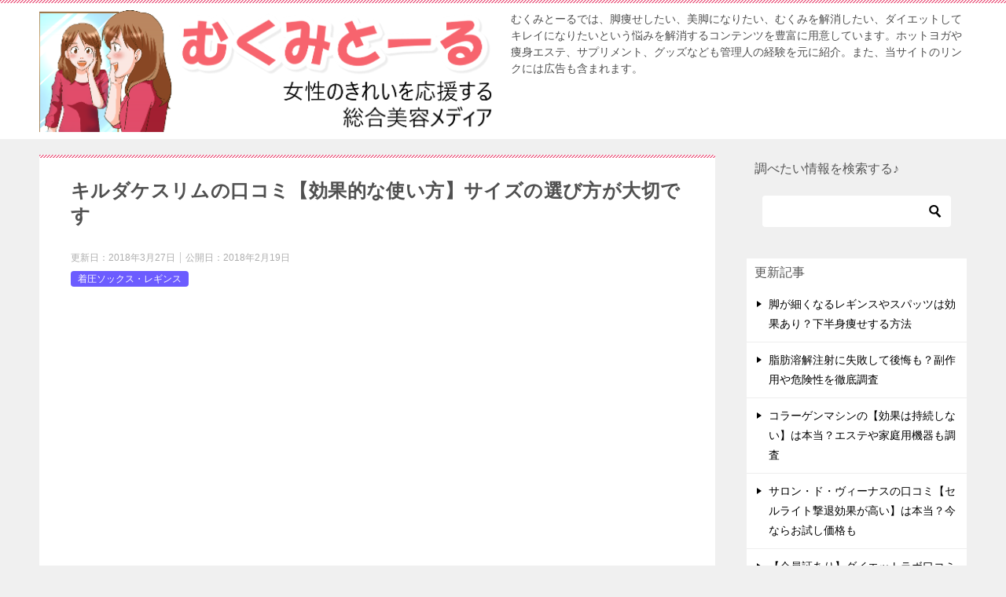

--- FILE ---
content_type: text/html; charset=UTF-8
request_url: https://slimleg-nolife.com/leggings/kirudakeslim/
body_size: 21696
content:
<!doctype html>
<html lang="ja" class="col2 layout-footer-show">
<head>
<script>
  (function(i,s,o,g,r,a,m){i['GoogleAnalyticsObject']=r;i[r]=i[r]||function(){
  (i[r].q=i[r].q||[]).push(arguments)},i[r].l=1*new Date();a=s.createElement(o),
  m=s.getElementsByTagName(o)[0];a.async=1;a.src=g;m.parentNode.insertBefore(a,m)
  })(window,document,'script','https://www.google-analytics.com/analytics.js','ga');

  ga('create', 'UA-77038196-1', 'auto');
  ga('send', 'pageview');

</script>	<meta charset="UTF-8">
	<meta name="viewport" content="width=device-width, initial-scale=1">
	<link rel="profile" href="https://gmpg.org/xfn/11">

	<title>キルダケスリムの口コミ【効果的な使い方】サイズの選び方が大切です ｜ むくみとーる</title>
<style type="text/css">.color01{color: #db305d;}.color02{color: #ed6f90;}.color03{color: #efc6d1;}.color04{color: #ffeff3;}.color05{color: #fbeff6;}.color06{color: #d1eff0;}.color07{color: ;}q{background: #d1eff0;}table:not(.review-table) thead th{border-color: #ed6f90;background-color: #ed6f90;}a:hover,a:active,a:focus{color: #db305d;}.keni-header_wrap{background-image: linear-gradient(-45deg,#fff 25%,#ed6f90 25%, #ed6f90 50%,#fff 50%, #fff 75%,#ed6f90 75%, #ed6f90);}.keni-header_cont .header-mail .btn_header{color: #db305d;}.site-title > a span{color: #db305d;}.keni-breadcrumb-list li a:hover,.keni-breadcrumb-list li a:active,.keni-breadcrumb-list li a:focus{color: #db305d;}.keni-section h1:not(.title_no-style){background-image: linear-gradient(-45deg,#fff 25%,#ed6f90 25%, #ed6f90 50%,#fff 50%, #fff 75%,#ed6f90 75%, #ed6f90);}.archive_title{background-image: linear-gradient(-45deg,#fff 25%,#ed6f90 25%, #ed6f90 50%,#fff 50%, #fff 75%,#ed6f90 75%, #ed6f90);} h2:not(.title_no-style){background: #ed6f90;}.profile-box-title {background: #ed6f90;}.keni-related-title {background: #ed6f90;}.comments-area h2 {background: #ed6f90;}h3:not(.title_no-style){border-top-color: #ed6f90;border-bottom-color: #ed6f90;color: #db305d;}h4:not(.title_no-style){border-bottom-color: #ed6f90;color: #db305d;}h5:not(.title_no-style){color: #db305d;}.keni-section h1 a:hover,.keni-section h1 a:active,.keni-section h1 a:focus,.keni-section h3 a:hover,.keni-section h3 a:active,.keni-section h3 a:focus,.keni-section h4 a:hover,.keni-section h4 a:active,.keni-section h4 a:focus,.keni-section h5 a:hover,.keni-section h5 a:active,.keni-section h5 a:focus,.keni-section h6 a:hover,.keni-section h6 a:active,.keni-section h6 a:focus{color: #db305d;}.keni-section .sub-section_title {background: ;}.btn_style01{border-color: #db305d;color: #db305d;}.btn_style02{border-color: #db305d;color: #db305d;}.btn_style03{background: #ed6f90;}.entry-list .entry_title a:hover,.entry-list .entry_title a:active,.entry-list .entry_title a:focus{color: #db305d;}.ently_read-more .btn{border-color: #db305d;color: #db305d;}.profile-box{background-color: #fbeff6;}.advance-billing-box_next-title{color: #efc6d1;}.step-chart li:nth-child(2){background-color: #ffeff3;}.step-chart_style01 li:nth-child(2)::after,.step-chart_style02 li:nth-child(2)::after{border-top-color: #ffeff3;}.step-chart li:nth-child(3){background-color: #efc6d1;}.step-chart_style01 li:nth-child(3)::after,.step-chart_style02 li:nth-child(3)::after{border-top-color: #efc6d1;}.step-chart li:nth-child(4){background-color: #ed6f90;}.step-chart_style01 li:nth-child(4)::after,.step-chart_style02 li:nth-child(4)::after{border-top-color: #ed6f90;}.toc-area_inner .toc-area_list > li::before{background: #ed6f90;}.toc_title{color: #db305d;}.list_style02 li::before{background: #ed6f90;}.dl_style02 dt{background: #ed6f90;}.dl_style02 dd{background: #ffeff3;}.accordion-list dt{background: #ed6f90;}.ranking-list .review_desc_title{color: #db305d;}.review_desc{background-color: #fbeff6;}.item-box .item-box_title{color: #db305d;}.item-box02{background-image: linear-gradient(-45deg,#fff 25%,#ed6f90 25%, #ed6f90 50%,#fff 50%, #fff 75%,#ed6f90 75%, #ed6f90);}.item-box02 .item-box_inner{background-color: #fbeff6;}.item-box02 .item-box_title{background-color: #ed6f90;}.item-box03 .item-box_title{background-color: #ed6f90;}.box_style01{background-image: linear-gradient(-45deg,#fff 25%,#ed6f90 25%, #ed6f90 50%,#fff 50%, #fff 75%,#ed6f90 75%, #ed6f90);}.box_style01 .box_inner{background-color: #fbeff6;}.box_style03{background: #fbeff6;}.box_style06{background-color: #fbeff6;}.cast-box{background-image: linear-gradient(-45deg,#fff 25%,#ed6f90 25%, #ed6f90 50%,#fff 50%, #fff 75%,#ed6f90 75%, #ed6f90);}.cast-box .cast_name,.cast-box_sub .cast_name{color: #db305d;}.widget .cast-box_sub .cast-box_sub_title{background-image: linear-gradient(-45deg,#ed6f90 25%, #ed6f90 50%,#fff 50%, #fff 75%,#ed6f90 75%, #ed6f90);}.voice_styl02{background-color: #fbeff6;}.voice_styl03{background-image: linear-gradient(-45deg,#fff 25%,#fbeff6 25%, #fbeff6 50%,#fff 50%, #fff 75%,#fbeff6 75%, #fbeff6);}.voice-box .voice_title{color: #db305d;}.chat_style02 .bubble{background-color: #ed6f90;}.chat_style02 .bubble .bubble_in{border-color: #ed6f90;}.related-entry-list .related-entry_title a:hover,.related-entry-list .related-entry_title a:active,.related-entry-list .related-entry_title a:focus{color: #db305d;}.interval01 span{background-color: #ed6f90;}.interval02 span{background-color: #ed6f90;}.page-nav .current,.page-nav li a:hover,.page-nav li a:active,.page-nav li a:focus{background: #ed6f90;}.page-nav-bf .page-nav_next:hover,.page-nav-bf .page-nav_next:active,.page-nav-bf .page-nav_next:focus,.page-nav-bf .page-nav_prev:hover,.page-nav-bf .page-nav_prev:active,.page-nav-bf .page-nav_prev:focus{color: #db305d;}.nav-links .nav-next a:hover, .nav-links .nav-next a:active, .nav-links .nav-next a:focus, .nav-links .nav-previous a:hover, .nav-links .nav-previous a:active, .nav-links .nav-previous a:focus {color: #db305d; text-decoration: 'underline'; }.commentary-box .commentary-box_title{color: #ed6f90;}.calendar tfoot td a:hover,.calendar tfoot td a:active,.calendar tfoot td a:focus{color: #db305d;}.form-mailmaga .form-mailmaga_title{color: #ed6f90;}.form-login .form-login_title{color: #ed6f90;}.form-login-item .form-login_title{color: #ed6f90;}.contact-box{background-image: linear-gradient(-45deg,#fff 25%, #ed6f90 25%, #ed6f90 50%,#fff 50%, #fff 75%,#ed6f90 75%, #ed6f90);}.contact-box_inner{background-color: #fbeff6;}.contact-box .contact-box-title{background-color: #ed6f90;}.contact-box_tel{color: #db305d;}.widget_recent_entries .keni-section ul li a:hover,.widget_recent_entries .keni-section ul li a:active,.widget_recent_entries .keni-section ul li a:focus,.widget_archive .keni-section > ul li a:hover,.widget_archive .keni-section > ul li a:active,.widget_archive .keni-section > ul li a:focus,.widget_categories .keni-section > ul li a:hover,.widget_categories .keni-section > ul li a:active,.widget_categories .keni-section > ul li a:focus{color: #db305d;}.tagcloud a::before{color: #db305d;}.widget_recent_entries_img .list_widget_recent_entries_img .widget_recent_entries_img_entry_title a:hover,.widget_recent_entries_img .list_widget_recent_entries_img .widget_recent_entries_img_entry_title a:active,.widget_recent_entries_img .list_widget_recent_entries_img .widget_recent_entries_img_entry_title a:focus{color: #db305d;}.keni-link-card_title a:hover,.keni-link-card_title a:active,.keni-link-card_title a:focus{color: #db305d;}@media (min-width : 768px){.keni-gnav_inner li a:hover,.keni-gnav_inner li a:active,.keni-gnav_inner li a:focus{border-bottom-color: #ed6f90;}.step-chart_style02 li:nth-child(2)::after{border-left-color: #ffeff3;}.step-chart_style02 li:nth-child(3)::after{border-left-color: #efc6d1;}.step-chart_style02 li:nth-child(4)::after{border-left-color: #ed6f90;}.col1 .contact-box_tel{color: #db305d;}.step-chart_style02 li:nth-child(1)::after,.step-chart_style02 li:nth-child(2)::after,.step-chart_style02 li:nth-child(3)::after,.step-chart_style02 li:nth-child(4)::after{border-top-color: transparent;}}@media (min-width : 920px){.contact-box_tel{color: #db305d;}}</style><meta name='robots' content='max-image-preview:large' />
    <script>
        var ajaxurl = 'https://slimleg-nolife.com/wp-admin/admin-ajax.php';
        var sns_cnt = true;
    </script>
	<link rel="alternate" type="application/rss+xml" title="むくみとーる &raquo; フィード" href="https://slimleg-nolife.com/feed/" />
<link rel="alternate" type="application/rss+xml" title="むくみとーる &raquo; コメントフィード" href="https://slimleg-nolife.com/comments/feed/" />
<link rel="alternate" type="application/rss+xml" title="むくみとーる &raquo; キルダケスリムの口コミ【効果的な使い方】サイズの選び方が大切です のコメントのフィード" href="https://slimleg-nolife.com/leggings/kirudakeslim/feed/" />
<link rel="alternate" title="oEmbed (JSON)" type="application/json+oembed" href="https://slimleg-nolife.com/wp-json/oembed/1.0/embed?url=https%3A%2F%2Fslimleg-nolife.com%2Fleggings%2Fkirudakeslim%2F" />
<link rel="alternate" title="oEmbed (XML)" type="text/xml+oembed" href="https://slimleg-nolife.com/wp-json/oembed/1.0/embed?url=https%3A%2F%2Fslimleg-nolife.com%2Fleggings%2Fkirudakeslim%2F&#038;format=xml" />
<!-- slimleg-nolife.com is managing ads with Advanced Ads 2.0.16 – https://wpadvancedads.com/ --><script id="sliml-ready">
			window.advanced_ads_ready=function(e,a){a=a||"complete";var d=function(e){return"interactive"===a?"loading"!==e:"complete"===e};d(document.readyState)?e():document.addEventListener("readystatechange",(function(a){d(a.target.readyState)&&e()}),{once:"interactive"===a})},window.advanced_ads_ready_queue=window.advanced_ads_ready_queue||[];		</script>
		<style id='wp-img-auto-sizes-contain-inline-css' type='text/css'>
img:is([sizes=auto i],[sizes^="auto," i]){contain-intrinsic-size:3000px 1500px}
/*# sourceURL=wp-img-auto-sizes-contain-inline-css */
</style>
<style id='wp-emoji-styles-inline-css' type='text/css'>

	img.wp-smiley, img.emoji {
		display: inline !important;
		border: none !important;
		box-shadow: none !important;
		height: 1em !important;
		width: 1em !important;
		margin: 0 0.07em !important;
		vertical-align: -0.1em !important;
		background: none !important;
		padding: 0 !important;
	}
/*# sourceURL=wp-emoji-styles-inline-css */
</style>
<style id='wp-block-library-inline-css' type='text/css'>
:root{--wp-block-synced-color:#7a00df;--wp-block-synced-color--rgb:122,0,223;--wp-bound-block-color:var(--wp-block-synced-color);--wp-editor-canvas-background:#ddd;--wp-admin-theme-color:#007cba;--wp-admin-theme-color--rgb:0,124,186;--wp-admin-theme-color-darker-10:#006ba1;--wp-admin-theme-color-darker-10--rgb:0,107,160.5;--wp-admin-theme-color-darker-20:#005a87;--wp-admin-theme-color-darker-20--rgb:0,90,135;--wp-admin-border-width-focus:2px}@media (min-resolution:192dpi){:root{--wp-admin-border-width-focus:1.5px}}.wp-element-button{cursor:pointer}:root .has-very-light-gray-background-color{background-color:#eee}:root .has-very-dark-gray-background-color{background-color:#313131}:root .has-very-light-gray-color{color:#eee}:root .has-very-dark-gray-color{color:#313131}:root .has-vivid-green-cyan-to-vivid-cyan-blue-gradient-background{background:linear-gradient(135deg,#00d084,#0693e3)}:root .has-purple-crush-gradient-background{background:linear-gradient(135deg,#34e2e4,#4721fb 50%,#ab1dfe)}:root .has-hazy-dawn-gradient-background{background:linear-gradient(135deg,#faaca8,#dad0ec)}:root .has-subdued-olive-gradient-background{background:linear-gradient(135deg,#fafae1,#67a671)}:root .has-atomic-cream-gradient-background{background:linear-gradient(135deg,#fdd79a,#004a59)}:root .has-nightshade-gradient-background{background:linear-gradient(135deg,#330968,#31cdcf)}:root .has-midnight-gradient-background{background:linear-gradient(135deg,#020381,#2874fc)}:root{--wp--preset--font-size--normal:16px;--wp--preset--font-size--huge:42px}.has-regular-font-size{font-size:1em}.has-larger-font-size{font-size:2.625em}.has-normal-font-size{font-size:var(--wp--preset--font-size--normal)}.has-huge-font-size{font-size:var(--wp--preset--font-size--huge)}.has-text-align-center{text-align:center}.has-text-align-left{text-align:left}.has-text-align-right{text-align:right}.has-fit-text{white-space:nowrap!important}#end-resizable-editor-section{display:none}.aligncenter{clear:both}.items-justified-left{justify-content:flex-start}.items-justified-center{justify-content:center}.items-justified-right{justify-content:flex-end}.items-justified-space-between{justify-content:space-between}.screen-reader-text{border:0;clip-path:inset(50%);height:1px;margin:-1px;overflow:hidden;padding:0;position:absolute;width:1px;word-wrap:normal!important}.screen-reader-text:focus{background-color:#ddd;clip-path:none;color:#444;display:block;font-size:1em;height:auto;left:5px;line-height:normal;padding:15px 23px 14px;text-decoration:none;top:5px;width:auto;z-index:100000}html :where(.has-border-color){border-style:solid}html :where([style*=border-top-color]){border-top-style:solid}html :where([style*=border-right-color]){border-right-style:solid}html :where([style*=border-bottom-color]){border-bottom-style:solid}html :where([style*=border-left-color]){border-left-style:solid}html :where([style*=border-width]){border-style:solid}html :where([style*=border-top-width]){border-top-style:solid}html :where([style*=border-right-width]){border-right-style:solid}html :where([style*=border-bottom-width]){border-bottom-style:solid}html :where([style*=border-left-width]){border-left-style:solid}html :where(img[class*=wp-image-]){height:auto;max-width:100%}:where(figure){margin:0 0 1em}html :where(.is-position-sticky){--wp-admin--admin-bar--position-offset:var(--wp-admin--admin-bar--height,0px)}@media screen and (max-width:600px){html :where(.is-position-sticky){--wp-admin--admin-bar--position-offset:0px}}

/*# sourceURL=wp-block-library-inline-css */
</style><style id='global-styles-inline-css' type='text/css'>
:root{--wp--preset--aspect-ratio--square: 1;--wp--preset--aspect-ratio--4-3: 4/3;--wp--preset--aspect-ratio--3-4: 3/4;--wp--preset--aspect-ratio--3-2: 3/2;--wp--preset--aspect-ratio--2-3: 2/3;--wp--preset--aspect-ratio--16-9: 16/9;--wp--preset--aspect-ratio--9-16: 9/16;--wp--preset--color--black: #000000;--wp--preset--color--cyan-bluish-gray: #abb8c3;--wp--preset--color--white: #ffffff;--wp--preset--color--pale-pink: #f78da7;--wp--preset--color--vivid-red: #cf2e2e;--wp--preset--color--luminous-vivid-orange: #ff6900;--wp--preset--color--luminous-vivid-amber: #fcb900;--wp--preset--color--light-green-cyan: #7bdcb5;--wp--preset--color--vivid-green-cyan: #00d084;--wp--preset--color--pale-cyan-blue: #8ed1fc;--wp--preset--color--vivid-cyan-blue: #0693e3;--wp--preset--color--vivid-purple: #9b51e0;--wp--preset--gradient--vivid-cyan-blue-to-vivid-purple: linear-gradient(135deg,rgb(6,147,227) 0%,rgb(155,81,224) 100%);--wp--preset--gradient--light-green-cyan-to-vivid-green-cyan: linear-gradient(135deg,rgb(122,220,180) 0%,rgb(0,208,130) 100%);--wp--preset--gradient--luminous-vivid-amber-to-luminous-vivid-orange: linear-gradient(135deg,rgb(252,185,0) 0%,rgb(255,105,0) 100%);--wp--preset--gradient--luminous-vivid-orange-to-vivid-red: linear-gradient(135deg,rgb(255,105,0) 0%,rgb(207,46,46) 100%);--wp--preset--gradient--very-light-gray-to-cyan-bluish-gray: linear-gradient(135deg,rgb(238,238,238) 0%,rgb(169,184,195) 100%);--wp--preset--gradient--cool-to-warm-spectrum: linear-gradient(135deg,rgb(74,234,220) 0%,rgb(151,120,209) 20%,rgb(207,42,186) 40%,rgb(238,44,130) 60%,rgb(251,105,98) 80%,rgb(254,248,76) 100%);--wp--preset--gradient--blush-light-purple: linear-gradient(135deg,rgb(255,206,236) 0%,rgb(152,150,240) 100%);--wp--preset--gradient--blush-bordeaux: linear-gradient(135deg,rgb(254,205,165) 0%,rgb(254,45,45) 50%,rgb(107,0,62) 100%);--wp--preset--gradient--luminous-dusk: linear-gradient(135deg,rgb(255,203,112) 0%,rgb(199,81,192) 50%,rgb(65,88,208) 100%);--wp--preset--gradient--pale-ocean: linear-gradient(135deg,rgb(255,245,203) 0%,rgb(182,227,212) 50%,rgb(51,167,181) 100%);--wp--preset--gradient--electric-grass: linear-gradient(135deg,rgb(202,248,128) 0%,rgb(113,206,126) 100%);--wp--preset--gradient--midnight: linear-gradient(135deg,rgb(2,3,129) 0%,rgb(40,116,252) 100%);--wp--preset--font-size--small: 13px;--wp--preset--font-size--medium: 20px;--wp--preset--font-size--large: 36px;--wp--preset--font-size--x-large: 42px;--wp--preset--spacing--20: 0.44rem;--wp--preset--spacing--30: 0.67rem;--wp--preset--spacing--40: 1rem;--wp--preset--spacing--50: 1.5rem;--wp--preset--spacing--60: 2.25rem;--wp--preset--spacing--70: 3.38rem;--wp--preset--spacing--80: 5.06rem;--wp--preset--shadow--natural: 6px 6px 9px rgba(0, 0, 0, 0.2);--wp--preset--shadow--deep: 12px 12px 50px rgba(0, 0, 0, 0.4);--wp--preset--shadow--sharp: 6px 6px 0px rgba(0, 0, 0, 0.2);--wp--preset--shadow--outlined: 6px 6px 0px -3px rgb(255, 255, 255), 6px 6px rgb(0, 0, 0);--wp--preset--shadow--crisp: 6px 6px 0px rgb(0, 0, 0);}:where(.is-layout-flex){gap: 0.5em;}:where(.is-layout-grid){gap: 0.5em;}body .is-layout-flex{display: flex;}.is-layout-flex{flex-wrap: wrap;align-items: center;}.is-layout-flex > :is(*, div){margin: 0;}body .is-layout-grid{display: grid;}.is-layout-grid > :is(*, div){margin: 0;}:where(.wp-block-columns.is-layout-flex){gap: 2em;}:where(.wp-block-columns.is-layout-grid){gap: 2em;}:where(.wp-block-post-template.is-layout-flex){gap: 1.25em;}:where(.wp-block-post-template.is-layout-grid){gap: 1.25em;}.has-black-color{color: var(--wp--preset--color--black) !important;}.has-cyan-bluish-gray-color{color: var(--wp--preset--color--cyan-bluish-gray) !important;}.has-white-color{color: var(--wp--preset--color--white) !important;}.has-pale-pink-color{color: var(--wp--preset--color--pale-pink) !important;}.has-vivid-red-color{color: var(--wp--preset--color--vivid-red) !important;}.has-luminous-vivid-orange-color{color: var(--wp--preset--color--luminous-vivid-orange) !important;}.has-luminous-vivid-amber-color{color: var(--wp--preset--color--luminous-vivid-amber) !important;}.has-light-green-cyan-color{color: var(--wp--preset--color--light-green-cyan) !important;}.has-vivid-green-cyan-color{color: var(--wp--preset--color--vivid-green-cyan) !important;}.has-pale-cyan-blue-color{color: var(--wp--preset--color--pale-cyan-blue) !important;}.has-vivid-cyan-blue-color{color: var(--wp--preset--color--vivid-cyan-blue) !important;}.has-vivid-purple-color{color: var(--wp--preset--color--vivid-purple) !important;}.has-black-background-color{background-color: var(--wp--preset--color--black) !important;}.has-cyan-bluish-gray-background-color{background-color: var(--wp--preset--color--cyan-bluish-gray) !important;}.has-white-background-color{background-color: var(--wp--preset--color--white) !important;}.has-pale-pink-background-color{background-color: var(--wp--preset--color--pale-pink) !important;}.has-vivid-red-background-color{background-color: var(--wp--preset--color--vivid-red) !important;}.has-luminous-vivid-orange-background-color{background-color: var(--wp--preset--color--luminous-vivid-orange) !important;}.has-luminous-vivid-amber-background-color{background-color: var(--wp--preset--color--luminous-vivid-amber) !important;}.has-light-green-cyan-background-color{background-color: var(--wp--preset--color--light-green-cyan) !important;}.has-vivid-green-cyan-background-color{background-color: var(--wp--preset--color--vivid-green-cyan) !important;}.has-pale-cyan-blue-background-color{background-color: var(--wp--preset--color--pale-cyan-blue) !important;}.has-vivid-cyan-blue-background-color{background-color: var(--wp--preset--color--vivid-cyan-blue) !important;}.has-vivid-purple-background-color{background-color: var(--wp--preset--color--vivid-purple) !important;}.has-black-border-color{border-color: var(--wp--preset--color--black) !important;}.has-cyan-bluish-gray-border-color{border-color: var(--wp--preset--color--cyan-bluish-gray) !important;}.has-white-border-color{border-color: var(--wp--preset--color--white) !important;}.has-pale-pink-border-color{border-color: var(--wp--preset--color--pale-pink) !important;}.has-vivid-red-border-color{border-color: var(--wp--preset--color--vivid-red) !important;}.has-luminous-vivid-orange-border-color{border-color: var(--wp--preset--color--luminous-vivid-orange) !important;}.has-luminous-vivid-amber-border-color{border-color: var(--wp--preset--color--luminous-vivid-amber) !important;}.has-light-green-cyan-border-color{border-color: var(--wp--preset--color--light-green-cyan) !important;}.has-vivid-green-cyan-border-color{border-color: var(--wp--preset--color--vivid-green-cyan) !important;}.has-pale-cyan-blue-border-color{border-color: var(--wp--preset--color--pale-cyan-blue) !important;}.has-vivid-cyan-blue-border-color{border-color: var(--wp--preset--color--vivid-cyan-blue) !important;}.has-vivid-purple-border-color{border-color: var(--wp--preset--color--vivid-purple) !important;}.has-vivid-cyan-blue-to-vivid-purple-gradient-background{background: var(--wp--preset--gradient--vivid-cyan-blue-to-vivid-purple) !important;}.has-light-green-cyan-to-vivid-green-cyan-gradient-background{background: var(--wp--preset--gradient--light-green-cyan-to-vivid-green-cyan) !important;}.has-luminous-vivid-amber-to-luminous-vivid-orange-gradient-background{background: var(--wp--preset--gradient--luminous-vivid-amber-to-luminous-vivid-orange) !important;}.has-luminous-vivid-orange-to-vivid-red-gradient-background{background: var(--wp--preset--gradient--luminous-vivid-orange-to-vivid-red) !important;}.has-very-light-gray-to-cyan-bluish-gray-gradient-background{background: var(--wp--preset--gradient--very-light-gray-to-cyan-bluish-gray) !important;}.has-cool-to-warm-spectrum-gradient-background{background: var(--wp--preset--gradient--cool-to-warm-spectrum) !important;}.has-blush-light-purple-gradient-background{background: var(--wp--preset--gradient--blush-light-purple) !important;}.has-blush-bordeaux-gradient-background{background: var(--wp--preset--gradient--blush-bordeaux) !important;}.has-luminous-dusk-gradient-background{background: var(--wp--preset--gradient--luminous-dusk) !important;}.has-pale-ocean-gradient-background{background: var(--wp--preset--gradient--pale-ocean) !important;}.has-electric-grass-gradient-background{background: var(--wp--preset--gradient--electric-grass) !important;}.has-midnight-gradient-background{background: var(--wp--preset--gradient--midnight) !important;}.has-small-font-size{font-size: var(--wp--preset--font-size--small) !important;}.has-medium-font-size{font-size: var(--wp--preset--font-size--medium) !important;}.has-large-font-size{font-size: var(--wp--preset--font-size--large) !important;}.has-x-large-font-size{font-size: var(--wp--preset--font-size--x-large) !important;}
/*# sourceURL=global-styles-inline-css */
</style>

<style id='classic-theme-styles-inline-css' type='text/css'>
/*! This file is auto-generated */
.wp-block-button__link{color:#fff;background-color:#32373c;border-radius:9999px;box-shadow:none;text-decoration:none;padding:calc(.667em + 2px) calc(1.333em + 2px);font-size:1.125em}.wp-block-file__button{background:#32373c;color:#fff;text-decoration:none}
/*# sourceURL=/wp-includes/css/classic-themes.min.css */
</style>
<link rel='stylesheet' id='contact-form-7-css' href='https://slimleg-nolife.com/wp-content/plugins/contact-form-7/includes/css/styles.css?ver=6.1.4' type='text/css' media='all' />
<link rel='stylesheet' id='keni_character_css-css' href='https://slimleg-nolife.com/wp-content/plugins/keni-character-plugin/css/keni_character.css?ver=6.9' type='text/css' media='all' />
<link rel='stylesheet' id='toc-screen-css' href='https://slimleg-nolife.com/wp-content/plugins/table-of-contents-plus/screen.min.css?ver=2411.1' type='text/css' media='all' />
<link rel='stylesheet' id='keni-style-css' href='https://slimleg-nolife.com/wp-content/themes/keni80_wp_standard_all_201907301256/style.css?ver=6.9' type='text/css' media='all' />
<link rel='stylesheet' id='keni_base-css' href='https://slimleg-nolife.com/wp-content/themes/keni80_wp_standard_all_201907301256/base.css?ver=6.9' type='text/css' media='all' />
<link rel='stylesheet' id='keni-advanced-css' href='https://slimleg-nolife.com/wp-content/themes/keni80_wp_standard_all_201907301256/advanced.css?ver=6.9' type='text/css' media='all' />
<link rel="canonical" href="https://slimleg-nolife.com/leggings/kirudakeslim/" />
<link rel="https://api.w.org/" href="https://slimleg-nolife.com/wp-json/" /><link rel="alternate" title="JSON" type="application/json" href="https://slimleg-nolife.com/wp-json/wp/v2/posts/5878" /><link rel="EditURI" type="application/rsd+xml" title="RSD" href="https://slimleg-nolife.com/xmlrpc.php?rsd" />
<link rel='shortlink' href='https://slimleg-nolife.com/?p=5878' />
<meta name="description" content="出典：「キルダケスリム」公式サイト こんな悩みや疑問をお持ちではないでしょうか？ 「キルダケスリム」という加圧式ブラトップが気になるけど本当に着るだけで効果があるの？ 実際に「キルダケスリム」を使っている人の口コミ評価が …">
        <!--OGP-->
		<meta property="og:type" content="article" />
<meta property="og:url" content="https://slimleg-nolife.com/leggings/kirudakeslim/" />
        <meta property="og:title" content="キルダケスリムの口コミ【効果的な使い方】サイズの選び方が大切です ｜ むくみとーる"/>
        <meta property="og:description" content="出典：「キルダケスリム」公式サイト こんな悩みや疑問をお持ちではないでしょうか？ 「キルダケスリム」という加圧式ブラトップが気になるけど本当に着るだけで効果があるの？ 実際に「キルダケスリム」を使っている人の口コミ評価が …">
        <meta property="og:site_name" content="むくみとーる">
        <meta property="og:image" content="https://slimleg-nolife.com/wp-content/uploads/2018/02/aa1111.png">
		            <meta property="og:image:type" content="image/png">
			            <meta property="og:image:width" content="854">
            <meta property="og:image:height" content="750">
			        <meta property="og:locale" content="ja_JP">
		        <!--OGP-->
		<link rel="icon" href="https://slimleg-nolife.com/wp-content/uploads/2016/05/cropped-i1-e1462687243387-32x32.png" sizes="32x32" />
<link rel="icon" href="https://slimleg-nolife.com/wp-content/uploads/2016/05/cropped-i1-e1462687243387-192x192.png" sizes="192x192" />
<link rel="apple-touch-icon" href="https://slimleg-nolife.com/wp-content/uploads/2016/05/cropped-i1-e1462687243387-180x180.png" />
<meta name="msapplication-TileImage" content="https://slimleg-nolife.com/wp-content/uploads/2016/05/cropped-i1-e1462687243387-270x270.png" />
<script src="//accaii.com/mukumitooru/script.js" async></script><noscript><img src="//accaii.com/mukumitooru/script?guid=on"></noscript>



<script async src="https://pagead2.googlesyndication.com/pagead/js/adsbygoogle.js?client=ca-pub-5172675907492827"
     crossorigin="anonymous"></script>		<style type="text/css" id="wp-custom-css">
			/* 黄色枠内リスト調整 */
.yellow-box ul {
    margin: 0em 0em 0em 1em;
}
.yellow-box p,
.gray-box p {
    text-align: center;
    font-weight: bold;
    margin-bottom: 0.5em;
}
ul.check-b li,
ul.check-r li {
  list-style-type: none;
  position: relative;
}
ul.check-b li:after {
  display: block;
  content: '';
  position: absolute;
  top: .6em;
  left: -1em;
  width: 8px;
  height: 3px;
  border-left: 2px solid #4966F5;
  border-bottom: 2px solid #4966F5;
  -webkit-transform: rotate(-45deg);
  transform: rotate(-45deg);
}
ul.check-r li:after {
  display: block;
  content: '';
  position: absolute;
  top: .6em;
  left: -1em;
  width: 8px;
  height: 3px;
  border-left: 2px solid #f7594d;
  border-bottom: 2px solid #f7594d;
  -webkit-transform: rotate(-45deg);
  transform: rotate(-45deg);
}
ol {
    margin-left: 1em;
}

/* チェック灰色 */
.gray-box {
    border: solid 2px #DAD8CE;
    margin-bottom: 2em;
    background-color: #FCFAED;
    border-radius: 4px;
}		</style>
		</head>

<body data-rsssl=1 class="wp-singular post-template-default single single-post postid-5878 single-format-standard wp-custom-logo wp-theme-keni80_wp_standard_all_201907301256 no-gn aa-prefix-sliml-"><!--ページの属性-->

<div id="top" class="keni-container">

<!--▼▼ ヘッダー ▼▼-->
<div class="keni-header_wrap">
	<div class="keni-header_outer">
		
		<header class="keni-header keni-header_col1">
			<div class="keni-header_inner">

							<p class="site-title"><a href="https://slimleg-nolife.com/" rel="home"><img src="https://slimleg-nolife.com/wp-content/uploads/2018/03/d6e466e319a01303e57f22dfda35d1ac.png" alt="むくみとーる"></a></p>
			
			<div class="keni-header_cont">
			<p class="site-description">むくみとーるでは、脚痩せしたい、美脚になりたい、むくみを解消したい、ダイエットしてキレイになりたいという悩みを解消するコンテンツを豊富に用意しています。ホットヨガや痩身エステ、サプリメント、グッズなども管理人の経験を元に紹介。また、当サイトのリンクには広告も含まれます。</p>			</div>

			</div><!--keni-header_inner-->
		</header><!--keni-header-->	</div><!--keni-header_outer-->
</div><!--keni-header_wrap-->
<!--▲▲ ヘッダー ▲▲-->

<div id="click-space"></div>




<div class="keni-main_wrap">
	<div class="keni-main_outer">

		<!--▼▼ メインコンテンツ ▼▼-->
		<main id="main" class="keni-main">
			<div class="keni-main_inner">

				<aside class="free-area free-area_before-title">
									</aside><!-- #secondary -->

		<article class="post-5878 post type-post status-publish format-standard has-post-thumbnail category-leggings keni-section" itemscope itemtype="http://schema.org/Article">
<meta itemscope itemprop="mainEntityOfPage"  itemType="https://schema.org/WebPage" itemid="https://slimleg-nolife.com/leggings/kirudakeslim/" />

<div class="keni-section_wrap article_wrap">
	<div class="keni-section">

		<header class="article-header">
			<h1 class="entry_title" itemprop="headline">キルダケスリムの口コミ【効果的な使い方】サイズの選び方が大切です</h1>
			<div class="entry_status">
		<ul class="entry_date">
		<li class="entry_date_item">更新日：<time itemprop="dateModified" datetime="2018-03-27T17:27:22+09:00" content="2018-03-27T17:27:22+09:00">2018年3月27日</time></li>		<li class="entry_date_item">公開日：<time itemprop="datePublished" datetime="2018-02-19T17:09:09+09:00" content="2018-02-19T17:09:09+09:00">2018年2月19日</time></li>	</ul>
		<ul class="entry_category">
		<li class="entry_category_item leggings" style="background-color: #6c5cff;"><a href="https://slimleg-nolife.com/category/leggings/" style="color: #FFF;">着圧ソックス・レギンス</a></li>	</ul>
</div>					</header><!-- .article-header -->
		
		
		
<script async src="https://pagead2.googlesyndication.com/pagead/js/adsbygoogle.js?client=ca-pub-5172675907492827"
     crossorigin="anonymous"></script>
<ins class="adsbygoogle"
     style="display:block"
     data-ad-format="fluid"
     data-ad-layout-key="-6t+ed+2i-1n-4w"
     data-ad-client="ca-pub-5172675907492827"
     data-ad-slot="7067851516"></ins>
<script>
     (adsbygoogle = window.adsbygoogle || []).push({});
</script>
		
		
		
		

		<div class="article-body" itemprop="articleBody">
						
			
			
				
			
			
			

			<div class="sliml-" id="sliml-358477494"><div style="padding: 12px 20px 10px 20px; margin-bottom: 20px; border: 2px dotted #dda;">記事内のリンクに広告が含まれていることがあります。</div></div><p><img fetchpriority="high" decoding="async" class="aligncenter wp-image-5930" src="https://slimleg-nolife.com/wp-content/uploads/2018/02/aa111.png" alt="キルダケスリム-イメージ画像" width="601" height="508" srcset="https://slimleg-nolife.com/wp-content/uploads/2018/02/aa111.png 899w, https://slimleg-nolife.com/wp-content/uploads/2018/02/aa111-300x254.png 300w, https://slimleg-nolife.com/wp-content/uploads/2018/02/aa111-600x507.png 600w" sizes="(max-width: 601px) 100vw, 601px" /></p>
<p style="text-align: center;">出典：「キルダケスリム」公式サイト</p>
<div style="padding: 15px 20px 10px 20px; margin-bottom: 30px; border: 2px solid #FFDC80; background-color: #fefecb;">
<p style="text-align: center;"><span style="color: #ff0000;"><strong>こんな悩みや疑問をお持ちではないでしょうか？</strong></span></p>
<ul>
<li><strong><b>「キルダケスリム」という加圧式ブラトップが気になるけど本当に着るだけで効果があるの？</b></strong></li>
<li><strong><b>実際に「キルダケスリム」を使っている人の口コミ評価が知りたい</b></strong></li>
<li><strong><b>「キルダケスリム」の最安値通販ショップは？楽天でも買える？</b></strong></li>
</ul>
<p>当記事ではこのような方に向けて、<strong><b>「キルダケスリム」</b></strong><strong><b>の特徴やダイエット効果、実際に使用した方の口コミ評価、効果的な使い方やサイズの選び方、販売店やお得な購入方法</b></strong>などについて、まとめてみました。</p>
<p><span style="font-size: 14pt;">⇒　<a href="https://www.rentracks.jp/adx/r.html?idx=0.7775.160723.2905.4443&amp;dna=65206" rel="nofollow">キルダケスリムを公式サイトで詳しく見てみる</a></span></p>
</div>
<h2><strong><b>「キルダケスリム</b></strong>」の特徴とダイエット効果</h2>
						<div class="chat_l ">						<div class="talker"><b><img decoding="async" class="circle" src="https://slimleg-nolife.com/wp-content/uploads/2016/05/i1-e1462687243387.png" alt="脚のむくみ女性" />						</b></div>				<div class="bubble_wrap">					<div class="bubble rc8" style="background-color:##fffff">
					<div class="bubble_in" style="border-color:##fffff">
					<p>「キルダケスリム」は、着ているだけで体幹トレーニング効果が期待できると話題の加圧インナーです。まずは「キルダケスリム」の特徴や効果などについて、ご紹介します。</p>
					</div>
					</div></div>
</div>

<h3>キルダケスリムなどの加圧インナーは女子にも大人気！</h3>
<p><img decoding="async" class="aligncenter wp-image-5933" src="https://slimleg-nolife.com/wp-content/uploads/2018/02/aa1111.png" alt="キルダケスリム-画像" width="522" height="459" srcset="https://slimleg-nolife.com/wp-content/uploads/2018/02/aa1111.png 854w, https://slimleg-nolife.com/wp-content/uploads/2018/02/aa1111-300x263.png 300w, https://slimleg-nolife.com/wp-content/uploads/2018/02/aa1111-600x527.png 600w" sizes="(max-width: 522px) 100vw, 522px" /></p>
<p style="text-align: center;">出典：「キルダケスリム」公式サイト</p>
<p><span style="background-color: #ffff99;"><strong>「キルダケスリム」は、普段のインナー替わりに着るだけで効果的に体幹をケアして、クビレのある美しいボディラインを作ってくれるという商品</strong></span>です。</p>
<p>着ているだけで体幹を鍛えられる加圧シャツは男性の間で大ブームになり、多くの商品が販売されています。</p>
<p>着用するだけで適度な引き締め効果があるため、インナー替わりに着ているだけで自然と食事の量が減って、1カ月で2キロのダイエットに成功したという方もいらっしゃいました。</p>
<p>参考記事：<a href="https://slimleg-nolife.com/leggings/pressurization-shirt/">加圧シャツが効果なしって本当？確かめるために口コミ募集してみた</a></p>
<p>最近は、「キルダケスリム」など女性向けの商品も増えてきて、注目を浴びているようですね。</p>
<h3>キルダケスリムのコンセプトはかわいくおしゃれに骨盤サポート！</h3>
<p><img decoding="async" class="aligncenter wp-image-5932" src="https://slimleg-nolife.com/wp-content/uploads/2018/02/aa11.png" alt="キルダケスリム-画像" width="547" height="408" srcset="https://slimleg-nolife.com/wp-content/uploads/2018/02/aa11.png 899w, https://slimleg-nolife.com/wp-content/uploads/2018/02/aa11-300x224.png 300w, https://slimleg-nolife.com/wp-content/uploads/2018/02/aa11-600x448.png 600w" sizes="(max-width: 547px) 100vw, 547px" /></p>
<p style="text-align: center;">出典：「キルダケスリム」公式サイト</p>
<p>「キルダケスリム」は、モデルみたいな美しいボディラインを手に入れて自信を持って毎日の生活を楽しみたいという女性を応援したいという思いから、「かわいくおしゃれに骨盤サポート」というコンセプトのもと開発されました。</p>
<p>色は白と黒の2種類あります。</p>
<p><img loading="lazy" decoding="async" class="aligncenter wp-image-5936" src="https://slimleg-nolife.com/wp-content/uploads/2018/02/a111.png" alt="キルダケスリムの白と黒-画像" width="601" height="392" srcset="https://slimleg-nolife.com/wp-content/uploads/2018/02/a111.png 787w, https://slimleg-nolife.com/wp-content/uploads/2018/02/a111-300x196.png 300w, https://slimleg-nolife.com/wp-content/uploads/2018/02/a111-600x391.png 600w" sizes="auto, (max-width: 601px) 100vw, 601px" /></p>
<p>ダイエット効果はもちろん、見た目もオシャレなデザインになるようにとこだわって開発されたとのことですが、たしかに見た目もシンプルで美しいデザインですよね。</p>
<p>公式サイトによると、今一番簡単にクビレを作る方法としてSNSなどでも話題になっていて、47秒に1個売れているとか。</p>
<p>パットがついているのでノーブラでも着れるというのも嬉しいですよね。</p>
<p>「キルダケスリム」の効果や独自の設計などについて詳しく知りたい方は、公式サイトもチェックしてみてください。</p>
<div class="f12em b">チェック⇒ <a href="https://www.rentracks.jp/adx/r.html?idx=0.7775.160723.2905.4443&amp;dna=65206" rel="nofollow">「キルダケスリム」公式サイトを見てみる</a></div>
<h2><span id="i-2">キルダケスリムの口コミを検証！効果なしという口コミも？</span></h2>
						<div class="chat_l ">						<div class="talker"><b><img decoding="async" class="circle" src="https://slimleg-nolife.com/wp-content/uploads/2016/05/i1-e1462687243387.png" alt="脚のむくみ女性" />						</b></div>				<div class="bubble_wrap">					<div class="bubble rc8" style="background-color:##fffff">
					<div class="bubble_in" style="border-color:##fffff">
					<p>「キルダケスリム」を実際に使用した人の感想や口コミ評価も気になりますよね。「キルダケスリム」の口コミ・評判を検証してみました。</p>
					</div>
					</div></div>
</div>

<h3>キルダケスリムを使用した96％が効果に満足</h3>
<p><img loading="lazy" decoding="async" class="aligncenter wp-image-5931" src="https://slimleg-nolife.com/wp-content/uploads/2018/02/aa1.png" alt="キルダケスリムの効果-口コミ評価結果-円グラフ" width="539" height="541" srcset="https://slimleg-nolife.com/wp-content/uploads/2018/02/aa1.png 803w, https://slimleg-nolife.com/wp-content/uploads/2018/02/aa1-150x150.png 150w, https://slimleg-nolife.com/wp-content/uploads/2018/02/aa1-300x300.png 300w, https://slimleg-nolife.com/wp-content/uploads/2018/02/aa1-600x601.png 600w, https://slimleg-nolife.com/wp-content/uploads/2018/02/aa1-320x320.png 320w, https://slimleg-nolife.com/wp-content/uploads/2018/02/aa1-200x200.png 200w, https://slimleg-nolife.com/wp-content/uploads/2018/02/aa1-100x100.png 100w" sizes="auto, (max-width: 539px) 100vw, 539px" /></p>
<p style="text-align: center;">出典：「キルダケスリム」公式サイト</p>
<p>「キルダケスリム」の公式サイトによると、<strong><span style="background-color: #ffff99;">「キルダケスリム」を使用した方のうち96％が効果に満足した</span></strong>そうです。</p>
<p>着用開始から1カ月後の体重の変化でみると、一番多かったのがマイナス5～10キロ（43％）、次がマイナス1～4キロ（33％）という回答だったとか。</p>
<p>公式サイトには「キルダケスリム」を着用した方の口コミが公開されていましたので、年代別にご紹介します。</p>
<h3>2週間ほどで3キロ体重が減ったという20代女性の口コミ</h3>
<p>こちらは、東京都在住の29歳の方の口コミです。</p>
<blockquote><p>お腹がぶよぶよで、定期的に腹筋運動などをしていましたが、なかなか思ったようなスタイルを手に入れることができずにやきもきしていました。<br />
ネットでキルダケスリムを発見し、お腹を引き締めるために半信半疑ながらも購入。<br />
2日後には届き、早速着てみると、着心地がよくてびっくり!<br />
普通にキャミソール代わりに毎日着ていたら、2週間ほどで3キロ体重が減っていました。<br />
ウエストも明らかに細くなっていて、前履いていたジーンズがゆるくなってきました!</p>
<p>引用元：「キルダケスリム」公式サイト</p></blockquote>
<p>こちらの20代の女性はお腹がぶよぶよしていたことを気にしていたようですね。</p>
<p>「キルダケスリム」はネットで見つけて半信半疑で購入したそうですが、<strong><span style="background-color: #ffff99;">毎日キャミソール代わりに着ていたら、2週間で3キロも体重が落ちていた</span></strong>とか！</p>
<p>ウエストも明らかに細くなって、ジーンスがゆるくなったそうなので、ウエストやヒップ周りなどもサイズダウンしたのかもしれませんね。</p>
<h3>「姿勢が良くなった」と言われるようになったという30代女性の口コミ</h3>
<p>こちらは、神奈川県在住の31歳の方の口コミです。</p>
<blockquote><p>腕や足は太くないのですが、胴体がぽっちゃりしていてだらしなかったので、こちらを使ってみることに。<br />
2ヶ月ほど愛用していますが、日に日に体が軽くなっていくのを実感しています。<br />
姿勢よくなった?と友達にも言われるようになったり、デスクワークでの肩こりや腰痛も解消されて、体幹が鍛えられているんだなと実感しています!</p>
<p>引用元：「キルダケスリム」公式サイト</p></blockquote>
<p>こちらの30代の女性は、胴体がぽっちゃり気味なのが気になっていて、「キルダケスリム」を購入したようですね。</p>
<p>2ヶ月ほど愛用しているそうですが、<strong><span style="background-color: #ffff99;">友達から「姿勢がよくなった？」と言われたり、デスクワークでの肩こりや腰痛も解消されたりなど嬉しい効果を実感</span></strong>されているそうです。</p>
<p>体幹が鍛えられると、腰痛や肩こりが軽減されるんですね！</p>
<h3>1カ月で7キロのダイエットに成功したという40代の女性の口コミ</h3>
<p>こちらは、富山県在住の44歳の方の口コミです。</p>
<blockquote><p>もともと運動が嫌いで、20代の頃は特に何もしなくても痩せましたが30代、40代になるにつれ徐々に体重が増えてきました。<br />
20代の頃に比べると20キロ近くも…なんとかしなくちゃ!とジムに申し込んだりしましたが、運動嫌いなので続かず。そこで、友人からキルダケスリムが良いよ!と言う情報を聞き「着るだけなら・・」と買ってみることに。<br />
毎日下着がわりに着て生活しているだけでした。<br />
なのに、あれ？気づいたら体重が7キロも減っていたんです! 1ヵ月の着用でです！<br />
体幹が鍛えられたせいか疲れづらくなってきて、一石二鳥です!</p>
<p>引用元：「キルダケスリム」公式サイト</p></blockquote>
<p>もともと運動が嫌いで年齢とともに体重が増えてきたというこちらの40代の女性は、危機感を感じてジムなどに通っても続かなかったとか。</p>
<p><strong><span style="background-color: #ffff99;">「キルダケスリム」は毎日、インナー代わりに着用するだけなので、ジムなどと比較して続けやすいという点も大きなメリット</span></strong>ですよね。</p>
<p>この方は1カ月着用を続けていたら、気づいたときには7キロのダイエットに成功していたそうです。</p>
<p>1カ月で7キロも体重が減るなんてスゴイですね。</p>
<p>「キルダケスリム」の公式サイトには他にも実際に使用した方の口コミが公開されていましたので、気になる方はチェックしてみてください。</p>
<p>チェック⇒ <a href="https://www.rentracks.jp/adx/r.html?idx=0.7775.160723.2905.4443&amp;dna=65206" rel="nofollow">「キルダケスリム」公式サイトを見てみる</a></p>
<h3>アマゾンには「効果なし」という口コミも</h3>
<p>Amazon（アマゾン）の「キルダケスリム」の販売ページのレビューもチェックしてみたところ、</p>
<ul>
<li>着るだけで、身体が引き締まる感じがする</li>
<li>5日ほどですでに1キロ減</li>
<li>お腹周りがすっきりした</li>
</ul>
<p>など、効果を実感しているという口コミが多かったのですが、こちらの方のように<span style="color: #ff0000;"><strong>効果が感じられなかった</strong></span>という方もいらっしゃいました。</p>
<blockquote><p>いつもＭサイズ着るけど<br />
締め付けがなく<br />
普通のシャツみたいで<br />
効いてる感じはまったくなかった</p>
<p>引用元：Amazonの「キルダケスリム」の販売ページ</p></blockquote>
<p>やはり効果には個人差があるのかもしれませんね。</p>
<p>締め付けが感じられなかったということなので、もともとスリムな方なのかもしれませんね。</p>
<h2><span id="i-3">キルダケスリム</span>の効果的な使用方法・サイズ選び</h2>
						<div class="chat_l ">						<div class="talker"><b><img decoding="async" class="circle" src="https://slimleg-nolife.com/wp-content/uploads/2016/05/i1-e1462687243387.png" alt="脚のむくみ女性" />						</b></div>				<div class="bubble_wrap">					<div class="bubble rc8" style="background-color:##fffff">
					<div class="bubble_in" style="border-color:##fffff">
					<p>キルダケスリムの効果的な使い方を知りたいという方もいらっしゃると思いますので、キルダケスリムの正しいサイズの選び方や効果的な使い方をご紹介します。</p>
					</div>
					</div></div>
</div>

<h3>「キルダケスリム」の正しいサイズの選び方</h3>
<p>「キルダケスリム」の効果をしっかり得るためには、まずは正しいサイズを選ぶことが大切です。</p>
<p>「キルダケスリム」は以下の2種類のサイズ展開となっています。</p>
<table>
<tbody>
<tr>
<td>サイズ</td>
<td>バストサイズ</td>
</tr>
<tr>
<td>M-L</td>
<td>79～94cm</td>
</tr>
<tr>
<td>L-LL</td>
<td>86～101cm</td>
</tr>
</tbody>
</table>
<p>収縮性のある素材なので、<strong><span style="background-color: #ffff99;">どちらのサイズにするか悩んだ場合はL-LLを選ぶとよい</span></strong>そうです。</p>
<h3>「キルダケスリム」の効果をさらに高める方法は？</h3>
<p>「キルダケスリム」の効果を高めるためには、毎日継続してできるだけ長い時間着用することが大切です。</p>
<p>着用時間イコール補正時間になるので、長時間着用することで、より早く効果が実感できるそうです。</p>
<p>また、さらに効果を高めたい方には<span style="background-color: #ffff99;"><strong>「キルダケスリム」を着用して腹筋や背筋などのトレーニングを行うことをおすすめ</strong></span>します。</p>
<p>筋トレをする際に「キルダケスリム」のような着圧系のインナーを着用すると筋トレの効率が上がると言われています。</p>
<p>着圧により筋肉のブレを予防したり、正しい姿勢を保持しやすくしたりする効果も期待できるそうです。</p>
<h2><span id="i-3">キルダケスリムのお得な購入方法</span></h2>
						<div class="chat_l ">						<div class="talker"><b><img decoding="async" class="circle" src="https://slimleg-nolife.com/wp-content/uploads/2016/05/i1-e1462687243387.png" alt="脚のむくみ女性" />						</b></div>				<div class="bubble_wrap">					<div class="bubble rc8" style="background-color:##fffff">
					<div class="bubble_in" style="border-color:##fffff">
					<p>「キルダケスリムを購入したいけど、最安値で買える販売店は？楽天などの通販ショップでも買えるの？」という疑問をお持ちの方もいらっしゃると思いますので、<strong>キルダケスリムの販売店やお得に購入する方法</strong>をご紹介します。</p>
					</div>
					</div></div>
</div>

<p>キルダケスリムは、東京都新宿区にあるSTYLE株式会社という会社が運営している「f-mall」というネット通販ショップの商品です。</p>
<p>「キルダケスリム」は、2018年2月現在、Amazonでは3,980円で販売されていましたが、楽天では販売されていませんでした。</p>
<p>Amazonや楽天に出品されている商品の中には偽造品やコピー品も紛れているようなので、確実に正規品を購入したい方には公式サイトでの購入をおすすめします。</p>
<p>公式サイトでは<strong><span style="background-color: #ffff99;">一着3,980円で販売されていて、送料無料でお得なセット商品も販売</span></strong>されています。</p>
<p>現在、公式サイトでは、瞬間痩身ダイエットサプリ「すっぽん女神」など、芸能人限定サロンで取り扱うレアアイテムが無料でプレゼントしてもらえるキャンペーンも実施中です。</p>
<p>キャンペーンは期間限定のようなので、最新情報については公式サイトでご確認ください。</p>
<p>チェック⇒ <a href="https://www.rentracks.jp/adx/r.html?idx=0.7775.160723.2905.4443&amp;dna=65206" rel="nofollow">「キルダケスリム」公式サイトを見てみる</a></p>
<h2><span id="i-4">「キルダケスリム」の効果、口コミ評価、購入方法まとめ</span></h2>
<p>今回は、<strong><b>「キルダケスリム」の特徴やダイエット効果、実際に使用した方の口コミ評価、効果的な使い方やサイズの選び方、販売店やお得な購入方法</b></strong>などについて、ご紹介しました。</p>
<div>
<div style="padding: 15px 20px 10px 20px; margin-bottom: 30px; border: 2px solid #FFDC80; background-color: #fefecb;">
<p><strong>この記事のまとめ</strong></p>
<ul>
<li class="odd">「キルダケスリム」は、普段のインナー替わりに着るだけで効果的に体幹をケアして、クビレのある美しいボディラインを作ってくれるという商品</li>
<li>着ているだけで体幹を鍛えられる加圧シャツは男性の間で大ブームになっているが、「キルダケスリム」など女性向けの商品も増えてきて、注目を浴びている</li>
<li>「キルダケスリム」は毎日、インナー代わりに着用するだけなので、ジムなどと比較して続けやすいという点も大きなメリット</li>
<li class="even">「キルダケスリム」は、人間の体幹の位置と加圧の関係を徹底的に分析し、最適な圧力をかけるように設計されている</li>
<li class="odd">「キルダケスリム」の公式サイトには、毎日キャミソール代わりに着ていたら、2週間で3キロも体重が落ちていたなど効果を実感したという口コミが複数公開されていたが、Amazon（アマゾン）のレビューには効果が実感できなかったという口コミも投稿されていた</li>
<li>「キルダケスリム」の効果を得るためには毎日継続して着用することが大切</li>
<li>より効果を高めたい場合は「キルダケスリム」を着用して腹筋や背筋などのトレーニングを行うとよい</li>
<li class="even">キルダケスリムは、Amazonでは販売されているが、楽天などの他の大手通販サイトでは販売されていない</li>
<li class="odd"> <a href="https://www.rentracks.jp/adx/r.html?idx=0.7775.160723.2905.4443&amp;dna=65206" rel="nofollow">「キルダケスリム」公式サイト</a>では現在、1着3,980円で販売されていて、芸能人限定サロンで取り扱うレアアイテムが無料でプレゼントしてもらえるキャンペーンも実施中</li>
</ul>
</div>
</div>
			
			
			
			
			

		</div><!-- .article-body -->

	    </div><!-- .keni-section -->
</div><!-- .keni-section_wrap -->


<div class="behind-article-area">

<div class="keni-section_wrap keni-section_wrap_style02">
	<div class="keni-section">


		<div class="keni-related-area keni-section_wrap keni-section_wrap_style02">
			<section class="keni-section">

			<h2 class="keni-related-title">関連記事</h2>

			<ul class="related-entry-list related-entry-list_style01">
			<li class="related-entry-list_item"><figure class="related-entry_thumb"><a href="https://slimleg-nolife.com/leggings/medisocksnight/" title="メディソックスナイトの口コミ【サイズが合わないとくるくる丸まる？】効果的な履き方も"><img src="https://slimleg-nolife.com/wp-content/uploads/2019/02/medi-socks-night-how-to-use-320x320.png" class="relation-image" width="150"></a></figure><p class="related-entry_title"><a href="https://slimleg-nolife.com/leggings/medisocksnight/" title="メディソックスナイトの口コミ【サイズが合わないとくるくる丸まる？】効果的な履き方も">メディソックスナイトの口コミ【サイズが合わないとくるくる丸まる？】効果的な履き方も</a></p></li><li class="related-entry-list_item"><figure class="related-entry_thumb"><a href="https://slimleg-nolife.com/leggings/exlegslimmer/" title="エクスレッグスリマーの口コミ＆評判！足痩せ＆脂肪燃焼効果はあるの？"><img src="https://slimleg-nolife.com/wp-content/uploads/2017/01/0d3ca93d91bce0ca4d276009ec4446d8-320x320.png" class="relation-image" width="150"></a></figure><p class="related-entry_title"><a href="https://slimleg-nolife.com/leggings/exlegslimmer/" title="エクスレッグスリマーの口コミ＆評判！足痩せ＆脂肪燃焼効果はあるの？">エクスレッグスリマーの口コミ＆評判！足痩せ＆脂肪燃焼効果はあるの？</a></p></li><li class="related-entry-list_item"><figure class="related-entry_thumb"><a href="https://slimleg-nolife.com/leggings/modelia/" title="美脚レギンス「モデリア」の口コミ＆評判！効果的な使い方は？"><img src="https://slimleg-nolife.com/wp-content/uploads/2017/01/dd1673f13a6b4cbc7567f07dbd816561.png" class="relation-image" width="150"></a></figure><p class="related-entry_title"><a href="https://slimleg-nolife.com/leggings/modelia/" title="美脚レギンス「モデリア」の口コミ＆評判！効果的な使い方は？">美脚レギンス「モデリア」の口コミ＆評判！効果的な使い方は？</a></p></li><li class="related-entry-list_item"><figure class="related-entry_thumb"><a href="https://slimleg-nolife.com/leggings/modeline/" title="モデラインの効果は口コミどおり？メディキュットとの比較も"><img src="https://slimleg-nolife.com/wp-content/uploads/2016/12/989dc259425a08de7fb7caf9f04f08d7.png" class="relation-image" width="150"></a></figure><p class="related-entry_title"><a href="https://slimleg-nolife.com/leggings/modeline/" title="モデラインの効果は口コミどおり？メディキュットとの比較も">モデラインの効果は口コミどおり？メディキュットとの比較も</a></p></li><li class="related-entry-list_item"><figure class="related-entry_thumb"><a href="https://slimleg-nolife.com/leggings/ibz/" title="ibz着圧下着の口コミ【効果的な使い方が大切】サイズの選び方も"><img src="https://slimleg-nolife.com/wp-content/uploads/2018/06/ibz2-320x320.png" class="relation-image" width="150"></a></figure><p class="related-entry_title"><a href="https://slimleg-nolife.com/leggings/ibz/" title="ibz着圧下着の口コミ【効果的な使い方が大切】サイズの選び方も">ibz着圧下着の口コミ【効果的な使い方が大切】サイズの選び方も</a></p></li><li class="related-entry-list_item"><figure class="related-entry_thumb"><a href="https://slimleg-nolife.com/leggings/bileg/" title="ビレッグの口コミ【効果的な使い方】楽天・アマゾンよりも…"><img src="https://slimleg-nolife.com/wp-content/uploads/2018/02/a11-320x320.png" class="relation-image" width="150"></a></figure><p class="related-entry_title"><a href="https://slimleg-nolife.com/leggings/bileg/" title="ビレッグの口コミ【効果的な使い方】楽天・アマゾンよりも…">ビレッグの口コミ【効果的な使い方】楽天・アマゾンよりも…</a></p></li>
			</ul>


			</section><!--keni-section-->
		</div>		
	<nav class="navigation post-navigation" aria-label="投稿">
		<h2 class="screen-reader-text">投稿ナビゲーション</h2>
		<div class="nav-links"><div class="nav-previous"><a href="https://slimleg-nolife.com/leggings/bileg/">ビレッグの口コミ【効果的な使い方】楽天・アマゾンよりも…</a></div><div class="nav-next"><a href="https://slimleg-nolife.com/leggings/exlegslimmer/">エクスレッグスリマーの口コミ＆評判！足痩せ＆脂肪燃焼効果はあるの？</a></div></div>
	</nav>
	</div>
</div>
</div><!-- .behind-article-area -->

</article><!-- #post-## -->



<div class="keni-section_wrap keni-section_wrap_style02">
	<section id="comments" class="comments-area keni-section">


	<div id="respond" class="comment-respond">
		<h2 id="reply-title" class="comment-reply-title">コメントを残す <small><a rel="nofollow" id="cancel-comment-reply-link" href="/leggings/kirudakeslim/#respond" style="display:none;">コメントをキャンセル</a></small></h2><form action="https://slimleg-nolife.com/wp-comments-post.php" method="post" id="commentform" class="comment-form"><div class="comment-form-author"><p class="comment-form_item_title"><label for="author"><small>名前</small></label></p><p class="comment-form_item_input"><input id="author" class="w60" name="author" type="text" value="" size="30"  /></p></div>
<p class="comment-form-comment comment-form_item_title"><label for="comment"><small>コメント</small></label></p><p class="comment-form_item_textarea"><textarea id="comment" name="comment" class="w100" cols="45" rows="8" maxlength="65525" aria-required="true" required="required"></textarea></p><div class="form-submit al-c m20-t"><p><input name="submit" type="submit" id="submit" class="submit btn btn-form01 dir-arw_r btn_style03" value="コメントを送信" /> <input type='hidden' name='comment_post_ID' value='5878' id='comment_post_ID' />
<input type='hidden' name='comment_parent' id='comment_parent' value='0' />
</p></div><p style="display: none;"><input type="hidden" id="akismet_comment_nonce" name="akismet_comment_nonce" value="298dd9aa63" /></p><p style="display: none !important;" class="akismet-fields-container" data-prefix="ak_"><label>&#916;<textarea name="ak_hp_textarea" cols="45" rows="8" maxlength="100"></textarea></label><input type="hidden" id="ak_js_1" name="ak_js" value="91"/><script>document.getElementById( "ak_js_1" ).setAttribute( "value", ( new Date() ).getTime() );</script></p></form>	</div><!-- #respond -->
	<p class="akismet_comment_form_privacy_notice">このサイトはスパムを低減するために Akismet を使っています。<a href="https://akismet.com/privacy/" target="_blank" rel="nofollow noopener">コメントデータの処理方法の詳細はこちらをご覧ください</a>。</p>	
</section>
</div>
				<aside class="free-area free-area_after-cont">
									</aside><!-- #secondary -->

			</div><!-- .keni-main_inner -->
		</main><!-- .keni-main -->


<aside id="secondary" class="keni-sub">
	<div id="search-2" class="keni-section_wrap widget widget_search"><section class="keni-section"><h3 class="sub-section_title">調べたい情報を検索する♪</h3><div class="search-box">
	<form role="search" method="get" id="keni_search" class="searchform" action="https://slimleg-nolife.com/">
		<input type="text" value="" name="s"><button class="btn-search"><img src="https://slimleg-nolife.com/wp-content/themes/keni80_wp_standard_all_201907301256/images/icon/search_black.svg" width="18" height="18"></button>
	</form>
</div></section></div><div id="keni_modified_entries-3" class="keni-section_wrap widget widget_recent_entries"><section class="keni-section"><h3 class="sub-section_title">更新記事</h3>
            <ul>
			                <li><a href="https://slimleg-nolife.com/slim-legs/leggings-spats/">
						脚が細くなるレギンスやスパッツは効果あり？下半身痩せする方法						                    </a></li>
				                <li><a href="https://slimleg-nolife.com/diet/fat-dissolved-injection/">
						脂肪溶解注射に失敗して後悔も？副作用や危険性を徹底調査						                    </a></li>
				                <li><a href="https://slimleg-nolife.com/facialeste/collagenmachine/">
						コラーゲンマシンの【効果は持続しない】は本当？エステや家庭用機器も調査						                    </a></li>
				                <li><a href="https://slimleg-nolife.com/este/salondevenus/">
						サロン・ド・ヴィーナスの口コミ【セルライト撃退効果が高い】は本当？今ならお試し価格も						                    </a></li>
				                <li><a href="https://slimleg-nolife.com/este/dietlabo/">
						【会員証あり】ダイエットラボ口コミ《体験効果やスタッフ対応も》						                    </a></li>
				            </ul>
			</section></div><div id="keni_recent_post-2" class="keni-section_wrap widget widget_keni_recent_post"><section class="keni-section"><div class="widget_recent_entries_img"><h3 class="sub-section_title">最新記事</h3>
<ul class="list_widget_recent_entries_img"><li>
	        <figure class="widget_recent_entries_thumb">
	        <a href="https://slimleg-nolife.com/diet/fat-dissolved-injection/"><img src="https://slimleg-nolife.com/wp-content/uploads/2017/06/300dbeadcb8ab7aa54c4403249d77084.jpg" alt="脂肪溶解注射に失敗して後悔も？副作用や危険性を徹底調査" width="150"></a>
	        </figure>
	        <p class="widget_recent_entries_img_entry_title"><a href="https://slimleg-nolife.com/diet/fat-dissolved-injection/">脂肪溶解注射に失敗して後悔も？副作用や危険性を徹底調査</a></p>
	        </li>
	<li>
	        <figure class="widget_recent_entries_thumb">
	        <a href="https://slimleg-nolife.com/este/h2o/"><img src="https://slimleg-nolife.com/wp-content/uploads/2018/09/b81d1e29d6c4dfc9eaa094ec47a9d8ab.jpg" alt="【エステ】エイチツーオー（H2O）の口コミ《痩身エステの効果など》" width="150"></a>
	        </figure>
	        <p class="widget_recent_entries_img_entry_title"><a href="https://slimleg-nolife.com/este/h2o/">【エステ】エイチツーオー（H2O）の口コミ《痩身エステの効果など》</a></p>
	        </li>
	<li>
	        <figure class="widget_recent_entries_thumb">
	        <a href="https://slimleg-nolife.com/cellulite/perfectline/"><img src="https://slimleg-nolife.com/wp-content/uploads/2018/10/2025y12m15d_165918231-300x249.jpg" alt="閉店リスクあるが最強のコスパ！セルライト潰し専門店（パーフェクトライン）の口コミ＆評判" width="150"></a>
	        </figure>
	        <p class="widget_recent_entries_img_entry_title"><a href="https://slimleg-nolife.com/cellulite/perfectline/">閉店リスクあるが最強のコスパ！セルライト潰し専門店（パーフェクトライン）の口コミ＆評判</a></p>
	        </li>
	<li>
	        <figure class="widget_recent_entries_thumb">
	        <a href="https://slimleg-nolife.com/este/dietlabo/"><img src="https://slimleg-nolife.com/wp-content/uploads/2018/09/7e9e9b9480d37ce51b3fbd1cf05cedd4.png" alt="【会員証あり】ダイエットラボ口コミ《体験効果やスタッフ対応も》" width="150"></a>
	        </figure>
	        <p class="widget_recent_entries_img_entry_title"><a href="https://slimleg-nolife.com/este/dietlabo/">【会員証あり】ダイエットラボ口コミ《体験効果やスタッフ対応も》</a></p>
	        </li>
	<li>
	        <figure class="widget_recent_entries_thumb">
	        <a href="https://slimleg-nolife.com/kurozumi/pule-pearl/"><img src="https://slimleg-nolife.com/wp-content/uploads/2017/04/0ce9a0173e0fd14234a47713656aeae8.jpg" alt="ピューレパールの口コミ【陰部やちくびの黒ずみに効果ない】は嘘？解約方法も" width="150"></a>
	        </figure>
	        <p class="widget_recent_entries_img_entry_title"><a href="https://slimleg-nolife.com/kurozumi/pule-pearl/">ピューレパールの口コミ【陰部やちくびの黒ずみに効果ない】は嘘？解約方法も</a></p>
	        </li>
	</ul>
</div></section></div><div id="keni_pv-2" class="keni-section_wrap widget widget_keni_pv widget_recent_entries_img widget_recent_entries_ranking"><section class="keni-section"><h3 class="sub-section_title">おすすめ記事</h3>            <ol class="list_widget_recent_entries_img">
			<li>
	        <figure class="widget_recent_entries_thumb">
	        <a href="https://slimleg-nolife.com/" ><img src="https://slimleg-nolife.com/wp-content/uploads/2019/01/3eaab9c20320df977d21f91840a03a67.jpg" alt="むくみとーる" width="150"></a>
	        </figure>
	        <p class="widget_recent_entries_img_entry_title"><a href="https://slimleg-nolife.com/" >むくみとーる<span class="count">（56 view）</span></a></p>
	        </li>
	<li>
	        <figure class="widget_recent_entries_thumb">
	        <a href="https://slimleg-nolife.com/cellulite/celtori/" ><img src="https://slimleg-nolife.com/wp-content/uploads/2016/07/herb_ball_massage.png" alt="セルトリの口コミ＆評判！セルライト専門店の除去効果は？" width="150"></a>
	        </figure>
	        <p class="widget_recent_entries_img_entry_title"><a href="https://slimleg-nolife.com/cellulite/celtori/" >セルトリの口コミ＆評判！セルライト専門店の除去効果は？<span class="count">（25 view）</span></a></p>
	        </li>
	<li>
	        <figure class="widget_recent_entries_thumb">
	        <a href="https://slimleg-nolife.com/cellulite/perfectline/" ><img src="https://slimleg-nolife.com/wp-content/uploads/2018/10/2025y12m15d_165918231-300x249.jpg" alt="閉店リスクあるが最強のコスパ！セルライト潰し専門店（パーフェクトライン）の口コミ＆評判" width="150"></a>
	        </figure>
	        <p class="widget_recent_entries_img_entry_title"><a href="https://slimleg-nolife.com/cellulite/perfectline/" >閉店リスクあるが最強のコスパ！セルライト潰し専門店（パーフェクトライン）の口コミ＆評判<span class="count">（20 view）</span></a></p>
	        </li>
	<li>
	        <figure class="widget_recent_entries_thumb">
	        <a href="https://slimleg-nolife.com/slim-legs/thickenleg-sports/" ><img src="https://slimleg-nolife.com/wp-content/uploads/2016/06/2e08dce75e4489109c02a69d354bf813.png" alt="脚が太くなってしまうスポーツ一覧！脚細くなるスポーツでバランスを" width="150"></a>
	        </figure>
	        <p class="widget_recent_entries_img_entry_title"><a href="https://slimleg-nolife.com/slim-legs/thickenleg-sports/" >脚が太くなってしまうスポーツ一覧！脚細くなるスポーツでバランスを<span class="count">（8 view）</span></a></p>
	        </li>
	<li>
	        <figure class="widget_recent_entries_thumb">
	        <a href="https://slimleg-nolife.com/slim-legs/highschool-student-diet/" ><img src="https://slimleg-nolife.com/wp-content/uploads/2016/06/dca0fb510ba7bdaffd64503ba4d747cd.png" alt="中学生・高校生必見！7日間で脚を細くする方法" width="150"></a>
	        </figure>
	        <p class="widget_recent_entries_img_entry_title"><a href="https://slimleg-nolife.com/slim-legs/highschool-student-diet/" >中学生・高校生必見！7日間で脚を細くする方法<span class="count">（8 view）</span></a></p>
	        </li>
	<li>
	        <figure class="widget_recent_entries_thumb">
	        <a href="https://slimleg-nolife.com/este/amica-magic/" ><img src="https://slimleg-nolife.com/wp-content/uploads/2018/09/3b6e348be70d8343de35985aff8db478.png" alt="【会員証あり】アミカマジックの口コミ《スタッフ対応や痩身効果など》" width="150"></a>
	        </figure>
	        <p class="widget_recent_entries_img_entry_title"><a href="https://slimleg-nolife.com/este/amica-magic/" >【会員証あり】アミカマジックの口コミ《スタッフ対応や痩身効果など》<span class="count">（7 view）</span></a></p>
	        </li>
	<li>
	        <figure class="widget_recent_entries_thumb">
	        <a href="https://slimleg-nolife.com/skincare/elixir-cream/" ><img src="https://slimleg-nolife.com/wp-content/uploads/2017/06/5ee8efdf3d91523b330b1d5b072f9f81.jpg" alt="【リンクルクリームS】エリクシールの口コミ※実際に使い方や成分の危険性もチェック済み" width="150"></a>
	        </figure>
	        <p class="widget_recent_entries_img_entry_title"><a href="https://slimleg-nolife.com/skincare/elixir-cream/" >【リンクルクリームS】エリクシールの口コミ※実際に使い方や成分の危険性もチェック済み<span class="count">（7 view）</span></a></p>
	        </li>
	<li>
	        <figure class="widget_recent_entries_thumb">
	        <a href="https://slimleg-nolife.com/yoga/basipilates/" ><img src="https://slimleg-nolife.com/wp-content/uploads/2017/09/basipilates.jpg" alt="basiピラティスの口コミ【4ヶ月後から退会・休会可能】効果やコース料金も" width="150"></a>
	        </figure>
	        <p class="widget_recent_entries_img_entry_title"><a href="https://slimleg-nolife.com/yoga/basipilates/" >basiピラティスの口コミ【4ヶ月後から退会・休会可能】効果やコース料金も<span class="count">（6 view）</span></a></p>
	        </li>
	<li>
	        <figure class="widget_recent_entries_thumb">
	        <a href="https://slimleg-nolife.com/shaping/co2laser/" ><img src="https://slimleg-nolife.com/wp-content/uploads/2018/12/KMClinic-co2.jpg" alt="CO2レーザー（炭酸ガスレーザー）に危険性は？失敗した時や副作用を事前確認" width="150"></a>
	        </figure>
	        <p class="widget_recent_entries_img_entry_title"><a href="https://slimleg-nolife.com/shaping/co2laser/" >CO2レーザー（炭酸ガスレーザー）に危険性は？失敗した時や副作用を事前確認<span class="count">（6 view）</span></a></p>
	        </li>
	<li>
	        <figure class="widget_recent_entries_thumb">
	        <a href="https://slimleg-nolife.com/cause/hot-springs/" ><img src="https://slimleg-nolife.com/wp-content/uploads/2017/02/ccbd5557d596b41b2412e8f6fd4519e4.jpg" alt="むくみ解消に温泉や岩盤浴は効果的？サウナはどう？" width="150"></a>
	        </figure>
	        <p class="widget_recent_entries_img_entry_title"><a href="https://slimleg-nolife.com/cause/hot-springs/" >むくみ解消に温泉や岩盤浴は効果的？サウナはどう？<span class="count">（6 view）</span></a></p>
	        </li>
	                </ol>
				</section></div></aside><!-- #secondary -->

	</div><!--keni-main_outer-->
</div><!--keni-main_wrap-->

<!--▼▼ パン屑リスト ▼▼-->
<div class="keni-breadcrumb-list_wrap">
	<div class="keni-breadcrumb-list_outer">
		<nav class="keni-breadcrumb-list">
			<ol class="keni-breadcrumb-list_inner" itemscope itemtype="http://schema.org/BreadcrumbList">
				<li itemprop="itemListElement" itemscope itemtype="http://schema.org/ListItem">
					<a itemprop="item" href="https://slimleg-nolife.com"><span itemprop="name">むくみとーる</span> TOP</a>
					<meta itemprop="position" content="1" />
				</li>
				<li itemprop="itemListElement" itemscope itemtype="http://schema.org/ListItem">
					<a itemprop="item" href="https://slimleg-nolife.com/category/leggings/"><span itemprop="name">着圧ソックス・レギンス</span></a>
					<meta itemprop="position" content="2" />
				</li>
				<li>キルダケスリムの口コミ【効果的な使い方】サイズの選び方が大切です</li>
			</ol>
		</nav>
	</div><!--keni-breadcrumb-list_outer-->
</div><!--keni-breadcrumb-list_wrap-->
<!--▲▲ パン屑リスト ▲▲-->


<!--▼▼ footer ▼▼-->
<div class="keni-footer_wrap">
	<div class="keni-footer_outer">
		<footer class="keni-footer">

			<div class="keni-footer_inner">
				<div class="keni-footer-cont_wrap">
															
				</div><!--keni-section_wrap-->
			</div><!--keni-footer_inner-->
		</footer><!--keni-footer-->
        <div class="footer-menu">
			<div class="menu-%e3%83%95%e3%83%83%e3%82%bf%e3%83%bc%e3%83%a1%e3%83%8b%e3%83%a5%e3%83%bc-container"><ul id="menu-%e3%83%95%e3%83%83%e3%82%bf%e3%83%bc%e3%83%a1%e3%83%8b%e3%83%a5%e3%83%bc" class="menu"><li id="menu-item-8590" class="menu-item menu-item-type-post_type menu-item-object-page menu-item-home menu-item-8590"><a href="https://slimleg-nolife.com/">トップページへ</a></li>
<li id="menu-item-556" class="menu-item menu-item-type-post_type menu-item-object-page menu-item-556"><a href="https://slimleg-nolife.com/otoiawase/">お問い合わせ</a></li>
<li id="menu-item-9076" class="menu-item menu-item-type-post_type menu-item-object-page menu-item-privacy-policy menu-item-9076"><a rel="privacy-policy" href="https://slimleg-nolife.com/privacy-policy/">プライバシーポリシー</a></li>
<li id="menu-item-1401" class="menu-item menu-item-type-post_type menu-item-object-page menu-item-1401"><a href="https://slimleg-nolife.com/sitemap01/">サイトマップ</a></li>
</ul></div>        </div>
		<div class="keni-copyright_wrap">
			<div class="keni-copyright">

				<small>&copy; 2016 むくみとーる</small>

			</div><!--keni-copyright_wrap-->
		</div><!--keni-copyright_wrap-->
	</div><!--keni-footer_outer-->
</div><!--keni-footer_wrap-->
<!--▲▲ footer ▲▲-->


</div><!--keni-container-->

<!--▼ページトップ-->
<p class="page-top"><a href="#top"></a></p>
<!--▲ページトップ-->

<script type="text/javascript" src="https://slimleg-nolife.com/wp-includes/js/dist/hooks.min.js?ver=dd5603f07f9220ed27f1" id="wp-hooks-js"></script>
<script type="text/javascript" src="https://slimleg-nolife.com/wp-includes/js/dist/i18n.min.js?ver=c26c3dc7bed366793375" id="wp-i18n-js"></script>
<script type="text/javascript" id="wp-i18n-js-after">
/* <![CDATA[ */
wp.i18n.setLocaleData( { 'text direction\u0004ltr': [ 'ltr' ] } );
//# sourceURL=wp-i18n-js-after
/* ]]> */
</script>
<script type="text/javascript" src="https://slimleg-nolife.com/wp-content/plugins/contact-form-7/includes/swv/js/index.js?ver=6.1.4" id="swv-js"></script>
<script type="text/javascript" id="contact-form-7-js-translations">
/* <![CDATA[ */
( function( domain, translations ) {
	var localeData = translations.locale_data[ domain ] || translations.locale_data.messages;
	localeData[""].domain = domain;
	wp.i18n.setLocaleData( localeData, domain );
} )( "contact-form-7", {"translation-revision-date":"2025-11-30 08:12:23+0000","generator":"GlotPress\/4.0.3","domain":"messages","locale_data":{"messages":{"":{"domain":"messages","plural-forms":"nplurals=1; plural=0;","lang":"ja_JP"},"This contact form is placed in the wrong place.":["\u3053\u306e\u30b3\u30f3\u30bf\u30af\u30c8\u30d5\u30a9\u30fc\u30e0\u306f\u9593\u9055\u3063\u305f\u4f4d\u7f6e\u306b\u7f6e\u304b\u308c\u3066\u3044\u307e\u3059\u3002"],"Error:":["\u30a8\u30e9\u30fc:"]}},"comment":{"reference":"includes\/js\/index.js"}} );
//# sourceURL=contact-form-7-js-translations
/* ]]> */
</script>
<script type="text/javascript" id="contact-form-7-js-before">
/* <![CDATA[ */
var wpcf7 = {
    "api": {
        "root": "https:\/\/slimleg-nolife.com\/wp-json\/",
        "namespace": "contact-form-7\/v1"
    }
};
//# sourceURL=contact-form-7-js-before
/* ]]> */
</script>
<script type="text/javascript" src="https://slimleg-nolife.com/wp-content/plugins/contact-form-7/includes/js/index.js?ver=6.1.4" id="contact-form-7-js"></script>
<script type="text/javascript" src="https://slimleg-nolife.com/wp-includes/js/jquery/jquery.min.js?ver=3.7.1" id="jquery-core-js"></script>
<script type="text/javascript" src="https://slimleg-nolife.com/wp-includes/js/jquery/jquery-migrate.min.js?ver=3.4.1" id="jquery-migrate-js"></script>
<script type="text/javascript" id="toc-front-js-extra">
/* <![CDATA[ */
var tocplus = {"visibility_show":"\u8868\u793a\u3059\u308b","visibility_hide":"\u975e\u8868\u793a","visibility_hide_by_default":"1","width":"Auto"};
//# sourceURL=toc-front-js-extra
/* ]]> */
</script>
<script type="text/javascript" src="https://slimleg-nolife.com/wp-content/plugins/table-of-contents-plus/front.min.js?ver=2411.1" id="toc-front-js"></script>
<script type="text/javascript" src="https://slimleg-nolife.com/wp-content/themes/keni80_wp_standard_all_201907301256/js/navigation.js?ver=20151215" id="keni-navigation-js"></script>
<script type="text/javascript" src="https://slimleg-nolife.com/wp-content/themes/keni80_wp_standard_all_201907301256/js/skip-link-focus-fix.js?ver=20151215" id="keni-skip-link-focus-fix-js"></script>
<script type="text/javascript" src="https://slimleg-nolife.com/wp-content/themes/keni80_wp_standard_all_201907301256/js/utility.js?ver=6.9" id="keni-utility-js"></script>
<script type="text/javascript" src="https://slimleg-nolife.com/wp-content/themes/keni80_wp_standard_all_201907301256/js/insertstyle.js?ver=6.9" id="keni-insertstyle-js"></script>
<script type="text/javascript" src="https://slimleg-nolife.com/wp-content/themes/keni80_wp_standard_all_201907301256/js/fontawesome-all.js?ver=6.9" id="fontawesome-js"></script>
<script type="text/javascript" src="https://slimleg-nolife.com/wp-includes/js/comment-reply.min.js?ver=6.9" id="comment-reply-js" async="async" data-wp-strategy="async" fetchpriority="low"></script>
<script type="text/javascript" src="https://slimleg-nolife.com/wp-content/plugins/advanced-ads/admin/assets/js/advertisement.js?ver=2.0.16" id="advanced-ads-find-adblocker-js"></script>
<script defer type="text/javascript" src="https://slimleg-nolife.com/wp-content/plugins/akismet/_inc/akismet-frontend.js?ver=1765784561" id="akismet-frontend-js"></script>
<style type="text/css">.color01{color: #db305d;}.color02{color: #ed6f90;}.color03{color: #efc6d1;}.color04{color: #ffeff3;}.color05{color: #fbeff6;}.color06{color: #d1eff0;}.color07{color: ;}q{background: #d1eff0;}table:not(.review-table) thead th{border-color: #ed6f90;background-color: #ed6f90;}a:hover,a:active,a:focus{color: #db305d;}.keni-header_wrap{background-image: linear-gradient(-45deg,#fff 25%,#ed6f90 25%, #ed6f90 50%,#fff 50%, #fff 75%,#ed6f90 75%, #ed6f90);}.keni-header_cont .header-mail .btn_header{color: #db305d;}.site-title > a span{color: #db305d;}.keni-breadcrumb-list li a:hover,.keni-breadcrumb-list li a:active,.keni-breadcrumb-list li a:focus{color: #db305d;}.keni-section h1:not(.title_no-style){background-image: linear-gradient(-45deg,#fff 25%,#ed6f90 25%, #ed6f90 50%,#fff 50%, #fff 75%,#ed6f90 75%, #ed6f90);}.archive_title{background-image: linear-gradient(-45deg,#fff 25%,#ed6f90 25%, #ed6f90 50%,#fff 50%, #fff 75%,#ed6f90 75%, #ed6f90);} h2:not(.title_no-style){background: #ed6f90;}.profile-box-title {background: #ed6f90;}.keni-related-title {background: #ed6f90;}.comments-area h2 {background: #ed6f90;}h3:not(.title_no-style){border-top-color: #ed6f90;border-bottom-color: #ed6f90;color: #db305d;}h4:not(.title_no-style){border-bottom-color: #ed6f90;color: #db305d;}h5:not(.title_no-style){color: #db305d;}.keni-section h1 a:hover,.keni-section h1 a:active,.keni-section h1 a:focus,.keni-section h3 a:hover,.keni-section h3 a:active,.keni-section h3 a:focus,.keni-section h4 a:hover,.keni-section h4 a:active,.keni-section h4 a:focus,.keni-section h5 a:hover,.keni-section h5 a:active,.keni-section h5 a:focus,.keni-section h6 a:hover,.keni-section h6 a:active,.keni-section h6 a:focus{color: #db305d;}.keni-section .sub-section_title {background: ;}.btn_style01{border-color: #db305d;color: #db305d;}.btn_style02{border-color: #db305d;color: #db305d;}.btn_style03{background: #ed6f90;}.entry-list .entry_title a:hover,.entry-list .entry_title a:active,.entry-list .entry_title a:focus{color: #db305d;}.ently_read-more .btn{border-color: #db305d;color: #db305d;}.profile-box{background-color: #fbeff6;}.advance-billing-box_next-title{color: #efc6d1;}.step-chart li:nth-child(2){background-color: #ffeff3;}.step-chart_style01 li:nth-child(2)::after,.step-chart_style02 li:nth-child(2)::after{border-top-color: #ffeff3;}.step-chart li:nth-child(3){background-color: #efc6d1;}.step-chart_style01 li:nth-child(3)::after,.step-chart_style02 li:nth-child(3)::after{border-top-color: #efc6d1;}.step-chart li:nth-child(4){background-color: #ed6f90;}.step-chart_style01 li:nth-child(4)::after,.step-chart_style02 li:nth-child(4)::after{border-top-color: #ed6f90;}.toc-area_inner .toc-area_list > li::before{background: #ed6f90;}.toc_title{color: #db305d;}.list_style02 li::before{background: #ed6f90;}.dl_style02 dt{background: #ed6f90;}.dl_style02 dd{background: #ffeff3;}.accordion-list dt{background: #ed6f90;}.ranking-list .review_desc_title{color: #db305d;}.review_desc{background-color: #fbeff6;}.item-box .item-box_title{color: #db305d;}.item-box02{background-image: linear-gradient(-45deg,#fff 25%,#ed6f90 25%, #ed6f90 50%,#fff 50%, #fff 75%,#ed6f90 75%, #ed6f90);}.item-box02 .item-box_inner{background-color: #fbeff6;}.item-box02 .item-box_title{background-color: #ed6f90;}.item-box03 .item-box_title{background-color: #ed6f90;}.box_style01{background-image: linear-gradient(-45deg,#fff 25%,#ed6f90 25%, #ed6f90 50%,#fff 50%, #fff 75%,#ed6f90 75%, #ed6f90);}.box_style01 .box_inner{background-color: #fbeff6;}.box_style03{background: #fbeff6;}.box_style06{background-color: #fbeff6;}.cast-box{background-image: linear-gradient(-45deg,#fff 25%,#ed6f90 25%, #ed6f90 50%,#fff 50%, #fff 75%,#ed6f90 75%, #ed6f90);}.cast-box .cast_name,.cast-box_sub .cast_name{color: #db305d;}.widget .cast-box_sub .cast-box_sub_title{background-image: linear-gradient(-45deg,#ed6f90 25%, #ed6f90 50%,#fff 50%, #fff 75%,#ed6f90 75%, #ed6f90);}.voice_styl02{background-color: #fbeff6;}.voice_styl03{background-image: linear-gradient(-45deg,#fff 25%,#fbeff6 25%, #fbeff6 50%,#fff 50%, #fff 75%,#fbeff6 75%, #fbeff6);}.voice-box .voice_title{color: #db305d;}.chat_style02 .bubble{background-color: #ed6f90;}.chat_style02 .bubble .bubble_in{border-color: #ed6f90;}.related-entry-list .related-entry_title a:hover,.related-entry-list .related-entry_title a:active,.related-entry-list .related-entry_title a:focus{color: #db305d;}.interval01 span{background-color: #ed6f90;}.interval02 span{background-color: #ed6f90;}.page-nav .current,.page-nav li a:hover,.page-nav li a:active,.page-nav li a:focus{background: #ed6f90;}.page-nav-bf .page-nav_next:hover,.page-nav-bf .page-nav_next:active,.page-nav-bf .page-nav_next:focus,.page-nav-bf .page-nav_prev:hover,.page-nav-bf .page-nav_prev:active,.page-nav-bf .page-nav_prev:focus{color: #db305d;}.nav-links .nav-next a:hover, .nav-links .nav-next a:active, .nav-links .nav-next a:focus, .nav-links .nav-previous a:hover, .nav-links .nav-previous a:active, .nav-links .nav-previous a:focus {color: #db305d; text-decoration: 'underline'; }.commentary-box .commentary-box_title{color: #ed6f90;}.calendar tfoot td a:hover,.calendar tfoot td a:active,.calendar tfoot td a:focus{color: #db305d;}.form-mailmaga .form-mailmaga_title{color: #ed6f90;}.form-login .form-login_title{color: #ed6f90;}.form-login-item .form-login_title{color: #ed6f90;}.contact-box{background-image: linear-gradient(-45deg,#fff 25%, #ed6f90 25%, #ed6f90 50%,#fff 50%, #fff 75%,#ed6f90 75%, #ed6f90);}.contact-box_inner{background-color: #fbeff6;}.contact-box .contact-box-title{background-color: #ed6f90;}.contact-box_tel{color: #db305d;}.widget_recent_entries .keni-section ul li a:hover,.widget_recent_entries .keni-section ul li a:active,.widget_recent_entries .keni-section ul li a:focus,.widget_archive .keni-section > ul li a:hover,.widget_archive .keni-section > ul li a:active,.widget_archive .keni-section > ul li a:focus,.widget_categories .keni-section > ul li a:hover,.widget_categories .keni-section > ul li a:active,.widget_categories .keni-section > ul li a:focus{color: #db305d;}.tagcloud a::before{color: #db305d;}.widget_recent_entries_img .list_widget_recent_entries_img .widget_recent_entries_img_entry_title a:hover,.widget_recent_entries_img .list_widget_recent_entries_img .widget_recent_entries_img_entry_title a:active,.widget_recent_entries_img .list_widget_recent_entries_img .widget_recent_entries_img_entry_title a:focus{color: #db305d;}.keni-link-card_title a:hover,.keni-link-card_title a:active,.keni-link-card_title a:focus{color: #db305d;}@media (min-width : 768px){.keni-gnav_inner li a:hover,.keni-gnav_inner li a:active,.keni-gnav_inner li a:focus{border-bottom-color: #ed6f90;}.step-chart_style02 li:nth-child(2)::after{border-left-color: #ffeff3;}.step-chart_style02 li:nth-child(3)::after{border-left-color: #efc6d1;}.step-chart_style02 li:nth-child(4)::after{border-left-color: #ed6f90;}.col1 .contact-box_tel{color: #db305d;}.step-chart_style02 li:nth-child(1)::after,.step-chart_style02 li:nth-child(2)::after,.step-chart_style02 li:nth-child(3)::after,.step-chart_style02 li:nth-child(4)::after{border-top-color: transparent;}}@media (min-width : 920px){.contact-box_tel{color: #db305d;}}</style><script type="speculationrules">
{"prefetch":[{"source":"document","where":{"and":[{"href_matches":"/*"},{"not":{"href_matches":["/wp-*.php","/wp-admin/*","/wp-content/uploads/*","/wp-content/*","/wp-content/plugins/*","/wp-content/themes/keni80_wp_standard_all_201907301256/*","/*\\?(.+)"]}},{"not":{"selector_matches":"a[rel~=\"nofollow\"]"}},{"not":{"selector_matches":".no-prefetch, .no-prefetch a"}}]},"eagerness":"conservative"}]}
</script>
<script id="wp-emoji-settings" type="application/json">
{"baseUrl":"https://s.w.org/images/core/emoji/17.0.2/72x72/","ext":".png","svgUrl":"https://s.w.org/images/core/emoji/17.0.2/svg/","svgExt":".svg","source":{"concatemoji":"https://slimleg-nolife.com/wp-includes/js/wp-emoji-release.min.js?ver=6.9"}}
</script>
<script type="module">
/* <![CDATA[ */
/*! This file is auto-generated */
const a=JSON.parse(document.getElementById("wp-emoji-settings").textContent),o=(window._wpemojiSettings=a,"wpEmojiSettingsSupports"),s=["flag","emoji"];function i(e){try{var t={supportTests:e,timestamp:(new Date).valueOf()};sessionStorage.setItem(o,JSON.stringify(t))}catch(e){}}function c(e,t,n){e.clearRect(0,0,e.canvas.width,e.canvas.height),e.fillText(t,0,0);t=new Uint32Array(e.getImageData(0,0,e.canvas.width,e.canvas.height).data);e.clearRect(0,0,e.canvas.width,e.canvas.height),e.fillText(n,0,0);const a=new Uint32Array(e.getImageData(0,0,e.canvas.width,e.canvas.height).data);return t.every((e,t)=>e===a[t])}function p(e,t){e.clearRect(0,0,e.canvas.width,e.canvas.height),e.fillText(t,0,0);var n=e.getImageData(16,16,1,1);for(let e=0;e<n.data.length;e++)if(0!==n.data[e])return!1;return!0}function u(e,t,n,a){switch(t){case"flag":return n(e,"\ud83c\udff3\ufe0f\u200d\u26a7\ufe0f","\ud83c\udff3\ufe0f\u200b\u26a7\ufe0f")?!1:!n(e,"\ud83c\udde8\ud83c\uddf6","\ud83c\udde8\u200b\ud83c\uddf6")&&!n(e,"\ud83c\udff4\udb40\udc67\udb40\udc62\udb40\udc65\udb40\udc6e\udb40\udc67\udb40\udc7f","\ud83c\udff4\u200b\udb40\udc67\u200b\udb40\udc62\u200b\udb40\udc65\u200b\udb40\udc6e\u200b\udb40\udc67\u200b\udb40\udc7f");case"emoji":return!a(e,"\ud83e\u1fac8")}return!1}function f(e,t,n,a){let r;const o=(r="undefined"!=typeof WorkerGlobalScope&&self instanceof WorkerGlobalScope?new OffscreenCanvas(300,150):document.createElement("canvas")).getContext("2d",{willReadFrequently:!0}),s=(o.textBaseline="top",o.font="600 32px Arial",{});return e.forEach(e=>{s[e]=t(o,e,n,a)}),s}function r(e){var t=document.createElement("script");t.src=e,t.defer=!0,document.head.appendChild(t)}a.supports={everything:!0,everythingExceptFlag:!0},new Promise(t=>{let n=function(){try{var e=JSON.parse(sessionStorage.getItem(o));if("object"==typeof e&&"number"==typeof e.timestamp&&(new Date).valueOf()<e.timestamp+604800&&"object"==typeof e.supportTests)return e.supportTests}catch(e){}return null}();if(!n){if("undefined"!=typeof Worker&&"undefined"!=typeof OffscreenCanvas&&"undefined"!=typeof URL&&URL.createObjectURL&&"undefined"!=typeof Blob)try{var e="postMessage("+f.toString()+"("+[JSON.stringify(s),u.toString(),c.toString(),p.toString()].join(",")+"));",a=new Blob([e],{type:"text/javascript"});const r=new Worker(URL.createObjectURL(a),{name:"wpTestEmojiSupports"});return void(r.onmessage=e=>{i(n=e.data),r.terminate(),t(n)})}catch(e){}i(n=f(s,u,c,p))}t(n)}).then(e=>{for(const n in e)a.supports[n]=e[n],a.supports.everything=a.supports.everything&&a.supports[n],"flag"!==n&&(a.supports.everythingExceptFlag=a.supports.everythingExceptFlag&&a.supports[n]);var t;a.supports.everythingExceptFlag=a.supports.everythingExceptFlag&&!a.supports.flag,a.supports.everything||((t=a.source||{}).concatemoji?r(t.concatemoji):t.wpemoji&&t.twemoji&&(r(t.twemoji),r(t.wpemoji)))});
//# sourceURL=https://slimleg-nolife.com/wp-includes/js/wp-emoji-loader.min.js
/* ]]> */
</script>
<script>!function(){window.advanced_ads_ready_queue=window.advanced_ads_ready_queue||[],advanced_ads_ready_queue.push=window.advanced_ads_ready;for(var d=0,a=advanced_ads_ready_queue.length;d<a;d++)advanced_ads_ready(advanced_ads_ready_queue[d])}();</script>
</body>
</html>


--- FILE ---
content_type: text/html; charset=utf-8
request_url: https://www.google.com/recaptcha/api2/aframe
body_size: 269
content:
<!DOCTYPE HTML><html><head><meta http-equiv="content-type" content="text/html; charset=UTF-8"></head><body><script nonce="ML7MMCBK3E-w8Hx9uQyjxw">/** Anti-fraud and anti-abuse applications only. See google.com/recaptcha */ try{var clients={'sodar':'https://pagead2.googlesyndication.com/pagead/sodar?'};window.addEventListener("message",function(a){try{if(a.source===window.parent){var b=JSON.parse(a.data);var c=clients[b['id']];if(c){var d=document.createElement('img');d.src=c+b['params']+'&rc='+(localStorage.getItem("rc::a")?sessionStorage.getItem("rc::b"):"");window.document.body.appendChild(d);sessionStorage.setItem("rc::e",parseInt(sessionStorage.getItem("rc::e")||0)+1);localStorage.setItem("rc::h",'1769356376216');}}}catch(b){}});window.parent.postMessage("_grecaptcha_ready", "*");}catch(b){}</script></body></html>

--- FILE ---
content_type: text/javascript
request_url: https://accaii.com/init
body_size: 161
content:
typeof window.accaii.init==='function'?window.accaii.init('212dc30a2f76324c'):0;

--- FILE ---
content_type: text/plain
request_url: https://www.google-analytics.com/j/collect?v=1&_v=j102&a=334787357&t=pageview&_s=1&dl=https%3A%2F%2Fslimleg-nolife.com%2Fleggings%2Fkirudakeslim%2F&ul=en-us%40posix&dt=%E3%82%AD%E3%83%AB%E3%83%80%E3%82%B1%E3%82%B9%E3%83%AA%E3%83%A0%E3%81%AE%E5%8F%A3%E3%82%B3%E3%83%9F%E3%80%90%E5%8A%B9%E6%9E%9C%E7%9A%84%E3%81%AA%E4%BD%BF%E3%81%84%E6%96%B9%E3%80%91%E3%82%B5%E3%82%A4%E3%82%BA%E3%81%AE%E9%81%B8%E3%81%B3%E6%96%B9%E3%81%8C%E5%A4%A7%E5%88%87%E3%81%A7%E3%81%99%20%EF%BD%9C%20%E3%82%80%E3%81%8F%E3%81%BF%E3%81%A8%E3%83%BC%E3%82%8B&sr=1280x720&vp=1280x720&_u=IEBAAEABAAAAACAAI~&jid=1975485468&gjid=1405007467&cid=2065043180.1769356375&tid=UA-77038196-1&_gid=1716222338.1769356375&_r=1&_slc=1&z=551510419
body_size: -451
content:
2,cG-QF5TFV0Q54